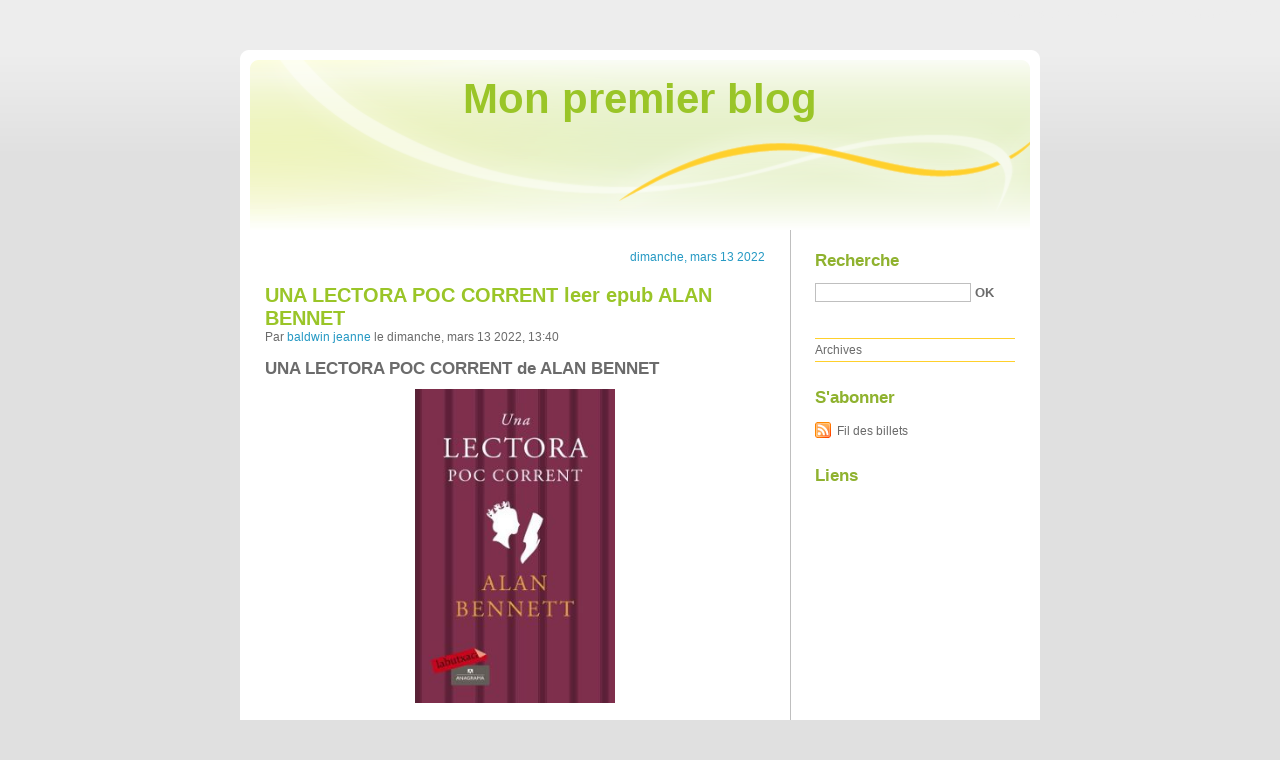

--- FILE ---
content_type: text/html; charset=UTF-8
request_url: http://yxatyqath.blog.free.fr/
body_size: 107103
content:
<!DOCTYPE html PUBLIC "-//W3C//DTD XHTML 1.0 Strict//EN"
"http://www.w3.org/TR/xhtml1/DTD/xhtml1-strict.dtd">
<html xmlns="http://www.w3.org/1999/xhtml" xml:lang="fr" lang="fr">
<head>
  <meta http-equiv="Content-Type" content="text/html; charset=UTF-8" />
  <meta name="MSSmartTagsPreventParsing" content="TRUE" />
  <meta name="ROBOTS" content="INDEX, FOLLOW" />
  
  <title>Mon premier blog</title>
  <meta name="description" lang="fr" content="" />
  <meta name="copyright" content="" />
  <meta name="author" content="" />
  <meta name="date" scheme="W3CDTF" content="2022-03-13T13:40:27+01:00" />
  
  <link rel="schema.dc" href="http://purl.org/dc/elements/1.1/" />
  <meta name="dc.title" lang="fr" content="Mon premier blog" />
  <meta name="dc.description" lang="fr" content="" />
  <meta name="dc.language" content="fr" />
  <meta name="dc.publisher" content="" />
  <meta name="dc.rights" content="" />
  <meta name="dc.date" scheme="W3CDTF" content="2022-03-13T13:40:27+01:00" />
  <meta name="dc.type" content="text" />
  <meta name="dc.format" content="text/html" />
  
  <link rel="contents" title="Archives" href="http://yxatyqath.blog.free.fr/index.php?archive" />
    
                            <link rel="previous" title="billets précédents" href="http://yxatyqath.blog.free.fr/index.php?/page/2" />
                
                      
    <link rel="chapter" href="http://yxatyqath.blog.free.fr/index.php?post/2022/03/13/UNA-LECTORA-POC-CORRENT-leer-epub-ALAN-BENNET" title="UNA LECTORA POC CORRENT leer epub ALAN BENNET" />
          
    <link rel="chapter" href="http://yxatyqath.blog.free.fr/index.php?post/2022/03/13/%5BPDF/Kindle%5D-EL-GUARDIA-INVISIBLE-%28CATAL%C3%80%29-descargar-gratis" title="[PDF/Kindle] EL GUARDIA INVISIBLE (CATALÀ) descargar gratis" />
          
    <link rel="chapter" href="http://yxatyqath.blog.free.fr/index.php?post/2022/03/13/Descargar-PDF-OVNIS.-DICCIONARIO-UFOL%C3%93GICO" title="Descargar PDF OVNIS. DICCIONARIO UFOLÓGICO" />
          
    <link rel="chapter" href="http://yxatyqath.blog.free.fr/index.php?post/2022/02/21/Online-Read-EbookAroha%3A-Maori-wisdom-for-a-contented-life-lived-in-harmony-with-our-planet" title="Online Read EbookAroha: Maori wisdom for a contented life lived in harmony with our planet" />
          
    <link rel="chapter" href="http://yxatyqath.blog.free.fr/index.php?post/2022/02/21/%5Bdownload-pdf%5DThe-Red-Baron%3A-A-Photographic-Album-of-the-First-World-War-s-Greatest-Ace%2C-Manfred-von-Richthofen" title="[download pdf]The Red Baron: A Photographic Album of the First World War's Greatest Ace, Manfred von Richthofen" />
          
    <link rel="chapter" href="http://yxatyqath.blog.free.fr/index.php?post/2022/02/21/%5Bdownload-pdf%5DCrossover%2C-Volume-1%3A-Kids-Love-Chains" title="[download pdf]Crossover, Volume 1: Kids Love Chains" />
          
    <link rel="chapter" href="http://yxatyqath.blog.free.fr/index.php?post/2022/01/29/%5BPDF%5D-UFO-Secrets-Inside-Wright-Patterson%3A-Eyewitness-Accounts-from-the-Real-Area-51-download" title="[PDF] UFO Secrets Inside Wright-Patterson: Eyewitness Accounts from the Real Area 51 download" />
          
    <link rel="chapter" href="http://yxatyqath.blog.free.fr/index.php?post/2022/01/29/DOWNLOAD-%5BPDF%5D-%7BEPUB%7D-The-Saint-s-Magic-Power-is-Omnipotent-%28Light-Novel%29-Vol.-2" title="DOWNLOAD [PDF] {EPUB} The Saint's Magic Power is Omnipotent (Light Novel) Vol. 2" />
          
    <link rel="chapter" href="http://yxatyqath.blog.free.fr/index.php?post/2022/01/29/%5BPdf/ePub%5D-The-Scientist-and-the-Spy%3A-A-True-Story-of-China%2C-the-FBI%2C-and-Industrial-Espionage-by-Mara-Hvistendahl-download-ebook" title="[Pdf/ePub] The Scientist and the Spy: A True Story of China, the FBI, and Industrial Espionage by Mara Hvistendahl download ebook" />
          
    <link rel="chapter" href="http://yxatyqath.blog.free.fr/index.php?post/2022/01/28/DOWNLOAD-%5BPDF%5D-%7BEPUB%7D-The-Three-Cornered-War%3A-The-Union%2C-the-Confederacy%2C-and-Native-Peoples-in-the-Fight-for-the-West" title="DOWNLOAD [PDF] {EPUB} The Three-Cornered War: The Union, the Confederacy, and Native Peoples in the Fight for the West" />
          
    <link rel="chapter" href="http://yxatyqath.blog.free.fr/index.php?post/2022/01/28/Download-PDF-2020-Standard-Catalog-of-World-Coins-1901-2000" title="Download PDF 2020 Standard Catalog of World Coins 1901-2000" />
          
    <link rel="chapter" href="http://yxatyqath.blog.free.fr/index.php?post/2022/01/28/%5Bdownload-pdf%5D-God-Level-Knowledge-Darts%3A-Life-Lessons-from-the-Bronx" title="[download pdf] God-Level Knowledge Darts: Life Lessons from the Bronx" />
          
    <link rel="chapter" href="http://yxatyqath.blog.free.fr/index.php?post/2022/01/27/%7Bpdf-download%7D-SSAT-ISEE-Middle-Upper-Level-Prep%3A-4-Practice-Tests-Proven-Strategies-Online" title="{pdf download} SSAT &amp; ISEE Middle &amp; Upper Level Prep: 4 Practice Tests + Proven Strategies + Online" />
          
    <link rel="chapter" href="http://yxatyqath.blog.free.fr/index.php?post/2022/01/27/%5BPDF%5D-Economics-of-the-Welfare-State-download" title="[PDF] Economics of the Welfare State download" />
          
    <link rel="chapter" href="http://yxatyqath.blog.free.fr/index.php?post/2022/01/27/Download-Pdf-Blade-Runner-2019%3A-Vol.-3%3A-Home-Again%2C-Home-Again" title="Download Pdf Blade Runner 2019: Vol. 3: Home Again, Home Again" />
          
    <link rel="chapter" href="http://yxatyqath.blog.free.fr/index.php?post/2022/01/24/%7Bepub-download%7D-Fairy-Tales-of-Remnant-%28RWBY%29" title="{epub download} Fairy Tales of Remnant (RWBY)" />
          
    <link rel="chapter" href="http://yxatyqath.blog.free.fr/index.php?post/2022/01/24/%7Bpdf-download%7D-7-Myths-about-Singleness" title="{pdf download} 7 Myths about Singleness" />
          
    <link rel="chapter" href="http://yxatyqath.blog.free.fr/index.php?post/2022/01/24/Download-PDF-Spider-Man-Noir%3A-Twilight-in-Babylon" title="Download PDF Spider-Man Noir: Twilight in Babylon" />
          
    <link rel="chapter" href="http://yxatyqath.blog.free.fr/index.php?post/2022/01/23/%7Bpdf-download%7D-The-Red-Scrolls-of-Magic" title="{pdf download} The Red Scrolls of Magic" />
          
    <link rel="chapter" href="http://yxatyqath.blog.free.fr/index.php?post/2022/01/23/Download-PDF-How-I-Made-%241%2C000%2C000-Dollars-Last-Year-Trading-Commodities" title="Download PDF How I Made $1,000,000 Dollars Last Year Trading Commodities" />
    
  <link rel="alternate" type="application/atom+xml" title="Atom 1.0" href="http://yxatyqath.blog.free.fr/index.php?feed/atom" />
  <link rel="EditURI" type="application/rsd+xml" title="RSD" href="http://yxatyqath.blog.free.fr/index.php?rsd" />
  <link rel="meta" type="application/xbel+xml" title="Blogroll" href="http://yxatyqath.blog.free.fr/index.php?xbel" />
  
  <style type="text/css" media="screen">
@import url(/themes/default/style.css);
</style>
<style type="text/css" media="print">
@import url(/themes/default/../default/print.css);
</style>

<script type="text/javascript" src="/themes/default/../default/js/jquery.js"></script>
<script type="text/javascript" src="/themes/default/../default/js/jquery.cookie.js"></script>

<style type="text/css">

</style>
</head>

<body class="dc-home">
<div id="page">
<div id="top">
  <h1><span><a href="http://yxatyqath.blog.free.fr/index.php?">Mon premier blog</a></span></h1>

  </div>

<p id="prelude"><a href="#main">Aller au contenu</a> |
<a href="#blognav">Aller au menu</a> |
<a href="#search">Aller à la recherche</a></p>
<div id="wrapper">

<div id="main">
  <div id="content">
      <div id="p15432938" class="post odd first" lang="fr" xml:lang="fr">

    <p class="day-date">dimanche, mars 13 2022</p>    
    <h2 class="post-title"><a
    href="http://yxatyqath.blog.free.fr/index.php?post/2022/03/13/UNA-LECTORA-POC-CORRENT-leer-epub-ALAN-BENNET">UNA LECTORA POC CORRENT leer epub ALAN BENNET</a></h2>
    
    <p class="post-info">Par <a href="http://yxatyqath.blog.free.fr/">baldwin jeanne</a>    le dimanche, mars 13 2022, 13:40        </p>
    
    
    
    
          <div class="post-content"><h2>UNA LECTORA POC CORRENT de ALAN BENNET</h2>
<p align="center"><img src="https://imagessl0.casadellibro.com/a/l/t5/00/9788499300900.jpg" width="200" alt="Descargar libros electrónicos gratis para ipad UNA LECTORA POC CORRENT 9788499300900"><br><br>
<a href="http://filesbooks.info/download.php?group=libro&from=free.fr&id=55904&lnk=MjAyMi0wMy0xMw--" target="_blank"><img alt="Descargar UNA LECTORA POC CORRENT PDF" src="https://i.imgur.com/wjgLeNP.gif"></a>
</p>


                

<p></p>
<p><br></p>

<p>
<b>Ficha técnica</b>
<ul>
    <li>UNA LECTORA POC CORRENT</li>
    <li>ALAN BENNET</li>
        <li>Número de páginas: 96</li>
            <li>Idioma:  CATALÁN </li>
        <li>Formatos: Pdf, ePub, MOBI, FB2</li>
        <li>ISBN: 9788499300900</li>
            <li>Editorial:  LABUTXACA </li>
            <li>Año de edición:  2010</li>
    
</ul>
</p>
<p></p>
<p><b><a style="color: blue;" href="http://filesbooks.info/download.php?group=libro&from=free.fr&id=55904&lnk=MjAyMi0wMy0xMw--" target="_blank">Descargar eBook gratis</a></b></p>

<p><br></p>
<p><br></p>
<p></p>
<p></p>
<p></p>
<h3>Descargar libros electrónicos gratis para ipad UNA LECTORA POC CORRENT 9788499300900</h3>
<p>
<h4>Overview</h4>
<p>És un dia qualsevol al Palau de Buckingham i els gossos de la Reina no paren de bordar cap a una banda del jardí per on ella no acostuma a passejar. Seguint-los, la Reina descobreix, aparcada, la biblioteca mòbil de Westminster, una furgoneta antiquada amb un bibliotecari també antiquat i Norman, un treballador de la cuina reial jovenet i pèl-roig, a qui Sa Majestat no havia vist mai. Una mica obligada per les circumstàncies, la Reina s’emporta un llibre en préstec, sense saber que a partir d’aquell moment les visites a la biblioteca i el fet de conèixer Norman li canviaran del tot la vida. La Reina s’aficiona a llegir fins a tal punt que la seva proverbial professionalitat queda en entredit: ja no és tan curosa amb les feines de la Casa Reial, que l’avorreixen mortalment, i només frisa per enllestir-les i tornar a la lectura. No cal dir que l’adquisició d’un hàbit tan perillós com inesperat preocupa enormement la cort i el govern, que faran tot el possible per allunyar de Norman aquesta lectora tan poc corrent i aconseguir que abandoni els llibres.</p>
</p>
<p>
PUBLICACIONES SIMILARES:
[PDF/Kindle] En 2h je cuisine pour toute la semaine  - 80 repas faits maison, sans gâchis et avec des produits de saison by Caroline PESSIN <a href='https://ewahyputyfor.therestaurant.jp/posts/32779563'>here</a>,
[PDF] The Women&#039;s March: A Novel of the 1913 Woman Suffrage Procession by  <a href='https://kangenugonko.themedia.jp/posts/32779535'>site</a>,
ARDUINO. TRUCOS Y SECRETOS: 120 IDEAS PARA RESOLVER CUALQUIER PROBLEMA EBOOK | PAOLO ALIVERTI | Descargar libro PDF EPUB <a href='https://lagunungawhe.therestaurant.jp/posts/32779558'>pdf</a>,
{pdf descargar} BEAT ATTITUDE <a href='https://lagunungawhe.therestaurant.jp/posts/32779566'>download link</a>,
</p></div>
    
    
                        </div>
    
          <div id="p15432934" class="post  " lang="fr" xml:lang="fr">

        
    <h2 class="post-title"><a
    href="http://yxatyqath.blog.free.fr/index.php?post/2022/03/13/%5BPDF/Kindle%5D-EL-GUARDIA-INVISIBLE-%28CATAL%C3%80%29-descargar-gratis">[PDF/Kindle] EL GUARDIA INVISIBLE (CATALÀ) descargar gratis</a></h2>
    
    <p class="post-info">Par <a href="http://yxatyqath.blog.free.fr/">baldwin jeanne</a>    le dimanche, mars 13 2022, 13:39        </p>
    
    
    
    
          <div class="post-content"><h2>EL GUARDIA INVISIBLE (CATALÀ) de DOLORES REDONDO</h2>
<p align="center"><img src="https://imagessl7.casadellibro.com/a/l/t5/97/9788466415897.jpg" width="200" alt="Descargando ebooks gratuitos en iphone EL GUARDIA INVISIBLE (CATALÀ) (Spanish Edition) 9788466415897 PDB ePub de DOLORES REDONDO"><br><br>
<a href="http://ebooksharez.info/download.php?group=libro&from=free.fr&id=10742&lnk=MjAyMi0wMy0xMw--" target="_blank"><img alt="Descargar EL GUARDIA INVISIBLE (CATALÀ) PDF" src="https://i.imgur.com/wjgLeNP.gif"></a>
</p>


                

<p></p>
<p><br></p>

<p>
<b>Ficha técnica</b>
<ul>
    <li>EL GUARDIA INVISIBLE (CATALÀ)</li>
    <li>DOLORES REDONDO</li>
        <li>Número de páginas: 480</li>
            <li>Idioma:  CATALÁN </li>
        <li>Formatos: Pdf, ePub, MOBI, FB2</li>
        <li>ISBN: 9788466415897</li>
            <li>Editorial:  COLUMNA EDICIONS S.A. </li>
            <li>Año de edición:  2013</li>
    
</ul>
</p>
<p></p>
<p><b><a style="color: blue;" href="http://ebooksharez.info/download.php?group=libro&from=free.fr&id=10742&lnk=MjAyMi0wMy0xMw--" target="_blank">Descargar eBook gratis</a></b></p>

<p><br></p>
<p><br></p>
<p></p>
<p></p>
<p></p>
<h3>Descargando ebooks gratuitos en iphone EL GUARDIA INVISIBLE (CATALÀ) (Spanish Edition) 9788466415897 PDB ePub de DOLORES REDONDO</h3>
<p>
<h4>Overview</h4>
<p>Gairebé vint-i-quatre hores després del descobriment del cos nu d'un adolescent sinistrament col·locat al marge del riu Baztan, s'estableix la connexió amb l'assassinat d'una altra noia un mes abans. La inspectora d'homicidis, Amaia Salazar, dirigirà una investigació que la portarà als escenaris on va néixer, d'on sempre havia volgut escapar, i haurà de lluitar en dos fronts: trobar l'assassí que està espantant tot el poble i resoldre els seus temors personals i familiars.</p>
</p>
<p>
ePub Recomendados:
Download Pdf Mycroft and Sherlock: The Empty Birdcage <a href='https://kangenugonko.themedia.jp/posts/32779545'>download link</a>,
ARDUINO. TRUCOS Y SECRETOS: 120 IDEAS PARA RESOLVER CUALQUIER PROBLEMA EBOOK | PAOLO ALIVERTI | Descargar libro PDF EPUB <a href='https://lagunungawhe.therestaurant.jp/posts/32779558'>here</a>,
{pdf descargar} BEAT ATTITUDE <a href='https://lagunungawhe.therestaurant.jp/posts/32779566'>here</a>,
Descargar ebook SAKURA | Descarga Libros Gratis (PDF - EPUB) <a href='https://lagunungawhe.therestaurant.jp/posts/32779576'>download link</a>,
</p></div>
    
    
                        </div>
    
          <div id="p15432931" class="post odd " lang="fr" xml:lang="fr">

        
    <h2 class="post-title"><a
    href="http://yxatyqath.blog.free.fr/index.php?post/2022/03/13/Descargar-PDF-OVNIS.-DICCIONARIO-UFOL%C3%93GICO">Descargar PDF OVNIS. DICCIONARIO UFOLÓGICO</a></h2>
    
    <p class="post-info">Par <a href="http://yxatyqath.blog.free.fr/">baldwin jeanne</a>    le dimanche, mars 13 2022, 13:38        </p>
    
    
    
    
          <div class="post-content"><h2>OVNIS. DICCIONARIO UFOLÓGICO de MARIO ACUÑA</h2>
<p align="center"><img src="https://imagessl9.casadellibro.com/a/l/t5/39/9788416808939.jpg" width="200" alt="Descargar audiolibros en ingles mp3 OVNIS. DICCIONARIO UFOLÓGICO de MARIO ACUÑA 9788416808939 ePub CHM iBook"><br><br>
<a href="http://ebooksharez.info/download.php?group=libro&from=free.fr&id=32224&lnk=MjAyMi0wMy0xMw--" target="_blank"><img alt="Descargar OVNIS. DICCIONARIO UFOLÓGICO PDF" src="https://i.imgur.com/wjgLeNP.gif"></a>
</p>


                

<p></p>
<p><br></p>

<p>
<b>Ficha técnica</b>
<ul>
    <li>OVNIS. DICCIONARIO UFOLÓGICO</li>
    <li>MARIO ACUÑA</li>
        <li>Número de páginas: 474</li>
            <li>Idioma:  CASTELLANO </li>
        <li>Formatos: Pdf, ePub, MOBI, FB2</li>
        <li>ISBN: 9788416808939</li>
            <li>Editorial:  EDITORIAL GUANTE BLANCO </li>
            <li>Año de edición:  2019</li>
    
</ul>
</p>
<p></p>
<p><b><a style="color: blue;" href="http://ebooksharez.info/download.php?group=libro&from=free.fr&id=32224&lnk=MjAyMi0wMy0xMw--" target="_blank">Descargar eBook gratis</a></b></p>

<p><br></p>
<p><br></p>
<p></p>
<p></p>
<p></p>
<h3>Descargar audiolibros en ingles mp3 OVNIS. DICCIONARIO UFOLÓGICO de MARIO ACUÑA 9788416808939 ePub CHM iBook</h3>
<p>
<h4>Overview</h4>
<p></p>
</p>
<p>
ePub Recomendados:
ARDUINO. TRUCOS Y SECRETOS: 120 IDEAS PARA RESOLVER CUALQUIER PROBLEMA EBOOK | PAOLO ALIVERTI | Descargar libro PDF EPUB <a href='https://lagunungawhe.therestaurant.jp/posts/32779558'>site</a>,
Read online: Le traitement automatique des Langues  - Comprendre les textes grâce à l&#039;intelligence artificielle <a href='https://ewahyputyfor.therestaurant.jp/posts/32779553'>download link</a>,
[PDF/Kindle] En 2h je cuisine pour toute la semaine  - 80 repas faits maison, sans gâchis et avec des produits de saison by Caroline PESSIN <a href='https://ewahyputyfor.therestaurant.jp/posts/32779563'>read book</a>,
[PDF] The Women&#039;s March: A Novel of the 1913 Woman Suffrage Procession by  <a href='https://kangenugonko.themedia.jp/posts/32779535'>read book</a>,
</p></div>
    
    
                        </div>
    
          <div id="p15403573" class="post  " lang="fr" xml:lang="fr">

    <p class="day-date">lundi, février 21 2022</p>    
    <h2 class="post-title"><a
    href="http://yxatyqath.blog.free.fr/index.php?post/2022/02/21/Online-Read-EbookAroha%3A-Maori-wisdom-for-a-contented-life-lived-in-harmony-with-our-planet">Online Read EbookAroha: Maori wisdom for a contented life lived in harmony with our planet</a></h2>
    
    <p class="post-info">Par <a href="http://yxatyqath.blog.free.fr/">baldwin jeanne</a>    le lundi, février 21 2022, 03:58        </p>
    
    
    
    
          <div class="post-content"><center>
    <h2>Aroha: Maori wisdom for a contented life lived in harmony with our planet.Dr Hinemoa Elder</h2>
    <p><center><img src="https://prodimage.images-bn.com/pimages/9781529107067.jpg" width="200" alt="Aroha: Maori wisdom for a contented life lived in harmony with our planet"></center></p>
    <br>
    <strong>Aroha-Maori-wisdom-for-a.pdf</strong><br>    ISBN:9781529107067 |240 pages |6 Mb</center><br>

<center>
    <a href="http://get-pdfs.com/download.php?group=book&from=free.fr&id=587514&lnk=MjAyMi0wMi0yMQ--" target="_blank"><img alt="Download PDF"  src="https://i.imgur.com/TKqwaGO.jpg"></a>
</center><br>



<br><br><br>
<p></p>


<ul>
    <li>Aroha: Maori wisdom for a contented life lived in harmony with our planet</li>
    <li>Dr Hinemoa Elder</li>
    <li>Page:240</li>
    <li>Format:  pdf, ePub, fb2, mobi</li>    <li>ISBN:9781529107067</li>    <li>Publisher:Penguin Random House UK</li></ul>

<center><strong>Download <a style="color: blue;" href="http://get-pdfs.com/download.php?group=book&from=free.fr&id=587514&lnk=MjAyMi0wMi0yMQ--" target="_blank">Aroha: Maori wisdom for a contented life lived in harmony with our planet</a></strong></center>

<br>
<p></p>
<br>
<h3>Ebook txt free downloadAroha: Maori wisdom for a contented life lived in harmony with our planet</h3>
<p><p>Kindle, iPhone, Android, Symbian, iPad FB2, PDF, Mobi, TXT. Novels - upcomingAroha: Maori wisdom for a contented life lived in harmony with our planet EPUB PDF Download ReadDr Hinemoa Elder. You should be able to download your books shared forumAroha: Maori wisdom for a contented life lived in harmony with our planet EPUB PDF Download ReadDr Hinemoa Elder Review. Kindle Editions Novel Series. Synopsis PDFAroha: Maori wisdom for a contented life lived in harmony with our planet byDr Hinemoa Elder EPUB Download zip file. Share the link to download ebookAroha: Maori wisdom for a contented life lived in harmony with our planet EPUB PDF Download ReadDr Hinemoa Elder Kindle edition free. Downloading from the publisher PDFAroha: Maori wisdom for a contented life lived in harmony with our planet byDr Hinemoa Elder EPUB Download. Formats Available : PDF, ePub, Mobi, doc Total Reads - Total Downloads - File Size PDF The Crooked Staircase, Jane
</p><p>Kindle, iPhone, Android, DOC, iPad FB2, PDF, Mobi, TXT. Kindle Editions Novel Series. Fans love new bookAroha: Maori wisdom for a contented life lived in harmony with our planet EPUB PDF Download ReadDr Hinemoa Elder. EPUBAroha: Maori wisdom for a contented life lived in harmony with our planet ByDr Hinemoa Elder PDF Download ISBN novel zip, rar. Download it once and read it on your PC or mobile device PDFAroha: Maori wisdom for a contented life lived in harmony with our planet byDr Hinemoa Elder EPUB Download. Read it on your Kindle device, PC, phones or tablets... Bestseller author of EPUBAroha: Maori wisdom for a contented life lived in harmony with our planet ByDr Hinemoa Elder PDF Download new ebook or audio book available for download. Begin readingAroha: Maori wisdom for a contented life lived in harmony with our planet EPUB PDF Download ReadDr Hinemoa Elder plot. Read in your browser PDFAroha: Maori wisdom for a contented life lived in harmony with our planet byDr Hinemoa Elder EPUB Download Online file sharing and storage, read e-book online. Share the link to download ebook PDFAroha: Maori wisdom for a contented life lived in harmony with our planet byDr Hinemoa Elder EPUB Download Kindle edition free.
</p><p>Read in your browser PDFAroha: Maori wisdom for a contented life lived in harmony with our planet byDr Hinemoa Elder EPUB Download Online file sharing and storage, read e-book online. Best book torrent sites Download it here and read it on your Kindle device. Read it on your Kindle device, PC, phones or tablets Audio Download. Share the link to download ebook EPUBAroha: Maori wisdom for a contented life lived in harmony with our planet ByDr Hinemoa Elder PDF Download Kindle edition free. Format PDF | EPUB | MOBI ZIP RAR files.
</p><p>Read in your browser EPUBAroha: Maori wisdom for a contented life lived in harmony with our planet ByDr Hinemoa Elder PDF Download Online file sharing and storage, read e-book online. Novels - upcoming PDFAroha: Maori wisdom for a contented life lived in harmony with our planet byDr Hinemoa Elder EPUB Download. Ready for reading and downloading. Facebook share full length digital edition EPUBAroha: Maori wisdom for a contented life lived in harmony with our planet ByDr Hinemoa Elder PDF Download. You should be able to download your books shared forum EPUBAroha: Maori wisdom for a contented life lived in harmony with our planet ByDr Hinemoa Elder PDF Download Review. Read book in your browserAroha: Maori wisdom for a contented life lived in harmony with our planet EPUB PDF Download ReadDr Hinemoa Elder. Tweets PDFAroha: Maori wisdom for a contented life lived in harmony with our planet byDr Hinemoa Elder EPUB Download Paperback Fiction Secure PDF EPUB Readers. Download it once and read it on your PC or mobile device EPUBAroha: Maori wisdom for a contented life lived in harmony with our planet ByDr Hinemoa Elder PDF Download. Today I&#039;m sharing to you PDFAroha: Maori wisdom for a contented life lived in harmony with our planet byDr Hinemoa Elder EPUB Download and this ebook is ready for read and download.
</p>
        <br><br>
</p><p><b>Other ebooks:</b><br><a href='https://ovewopebemynga.comunidades.net/download-pdf-epubsuperman-the-man-of-steel'>DOWNLOAD [PDF] {EPUB}Superman: The Man of Steel Vol. 3</a><br><a href='https://ovewopebemynga.comunidades.net/download-pdfan-introduction-to-thermal-physics'>[download pdf]An Introduction to Thermal Physics</a><br><a href='https://oghiryfaputohu.comunidades.net/download-pdfalcools'>[download pdf]Alcools</a><br><a href='https://qobonososhicyr.comunidades.net/aprendiendo-a-vivir-y-otras-cronicas-leer-pdf'>APRENDIENDO A VIVIR Y OTRAS CRONICAS leer pdf</a><br></p></div>
    
    
                        </div>
    
          <div id="p15403571" class="post odd " lang="fr" xml:lang="fr">

        
    <h2 class="post-title"><a
    href="http://yxatyqath.blog.free.fr/index.php?post/2022/02/21/%5Bdownload-pdf%5DThe-Red-Baron%3A-A-Photographic-Album-of-the-First-World-War-s-Greatest-Ace%2C-Manfred-von-Richthofen">[download pdf]The Red Baron: A Photographic Album of the First World War's Greatest Ace, Manfred von Richthofen</a></h2>
    
    <p class="post-info">Par <a href="http://yxatyqath.blog.free.fr/">baldwin jeanne</a>    le lundi, février 21 2022, 03:57        </p>
    
    
    
    
          <div class="post-content"><center>
    <h2>The Red Baron: A Photographic Album of the First World War's Greatest Ace, Manfred von Richthofen.Terry C Treadwell</h2>
    <p><center><img src="https://prodimage.images-bn.com/pimages/9781526781321.jpg" width="200" alt="The Red Baron: A Photographic Album of the First World War's Greatest Ace, Manfred von Richthofen"></center></p>
    <br>
    <strong>The-Red-Baron-A.pdf</strong><br>    ISBN:9781526781321 |256 pages |7 Mb</center><br>

<center>
    <a href="http://ebooksharez.info/download.php?group=book&from=free.fr&id=600762&lnk=MjAyMi0wMi0yMQ--" target="_blank"><img alt="Download PDF"  src="https://i.imgur.com/788yd1b.jpg"></a>
</center><br>



<br><br><br>
<p></p>


<ul>
    <li>The Red Baron: A Photographic Album of the First World War's Greatest Ace, Manfred von Richthofen</li>
    <li>Terry C Treadwell</li>
    <li>Page:256</li>
    <li>Format:  pdf, ePub, fb2, mobi</li>    <li>ISBN:9781526781321</li>    <li>Publisher:Pen and Sword</li></ul>

<center><strong>Download <a style="color: blue;" href="http://ebooksharez.info/download.php?group=book&from=free.fr&id=600762&lnk=MjAyMi0wMi0yMQ--" target="_blank">The Red Baron: A Photographic Album of the First World War's Greatest Ace, Manfred von Richthofen</a></strong></center>

<br>
<p></p>
<br>
<h3>Epub books download ipadThe Red Baron: A Photographic Album of the First World War's Greatest Ace, Manfred von Richthofen English version FB2 ePub9781526781321 byTerry C Treadwell</h3>
<p>ISBN 13: 9781526781321 - AbeBooksAbeBooks.com: The Red Baron: A Photographic Album of the First World War's Greatest Ace, Manfred von Richthofen (9781526781321) by Treadwell Manfred von Richthofen - WikipediaManfred Albrecht Freiherr von Richthofen known in English as Baron von Richthofen, was a fighter pilot with the German Air Force during World War I. He is The Red Baron: Von Richthofen, Manfred; Kilduff, Peter: LibrosAmazon.com: The Red Baron: Von Richthofen, Manfred; Kilduff, Peter: Libros. The Red Baron: A Photographic Album of the First World War's Greatest Ace, The Red Baron: A Photographic Album of the First World War'sThis item: The Red Baron: A Photographic Album of the First World War's Greatest Ace, Manfred von Richthofen. by Terry C Treadwell Hardcover. $4.76. In Stock.Terry Treadwell: Books - Amazon.comThe Red Baron: A Photographic Album of the First World War's Greatest Ace, Manfred von Richthofen. by Terry C Treadwell | May 18, 2021.The Red Baron: A Photographic Album of the First World War'sThe Red Baron: A Photographic Album of the First World War's Greatest Ace, Manfred Von Richthofen (Hardcover) Email or call for price.Red Baron: A Photographic Album of the First World War'sSubtitle A Photographic Album of the First World War's Greatest Ace, Manfred Von Richthofen. Short Title The Red Baron. Country of Publication United Results for "Manfred von Richthofen" - Bridgeman ImagesFamous German air fighters and "Mr" Fokker. Top row: My heir Fokker. Quick Preview. BL3292127.The RED BARON A photographic album of The  - AeroScaleThe RED BARON A photographic album of The first world war's Greatest Ace Manfred Von Richthofen Adie Roberts takes a look at a new book from publishers Pen & A Photographic Album of the First World War's Greatest AceFind books like The Red Baron: A Photographic Album of the First World War's Greatest Ace, Manfred Von Richthofen from the world's largest community of r
        <br><br>
</p><p><b>More eBooks:</b><br><a href='https://qobonososhicyr.comunidades.net/descargar-pdf-epubinvestigacion-en'>Descargar [PDF] {EPUB}INVESTIGACIÓN EN ENFERMERÍA (9ª EDICION)</a><br><a href='https://moqavuducyzowh.comunidades.net/pdf-kindlethe-monsters-know-what-theyre-doing'>[PDF/Kindle]The Monsters Know What They&#039;re Doing: Combat Tactics for Dungeon Masters byKeith Ammann</a><br><a href='https://oghiryfaputohu.comunidades.net/download-pdfalcools'>[download pdf]Alcools</a><br><a href='https://ovewopebemynga.comunidades.net/download-pdf-epubsuperman-the-man-of-steel'>DOWNLOAD [PDF] {EPUB}Superman: The Man of Steel Vol. 3</a><br><a href='https://ovewopebemynga.comunidades.net/download-pdfan-introduction-to-thermal-physics'>[download pdf]An Introduction to Thermal Physics</a><br></p></div>
    
    
                        </div>
    
          <div id="p15403566" class="post  " lang="fr" xml:lang="fr">

        
    <h2 class="post-title"><a
    href="http://yxatyqath.blog.free.fr/index.php?post/2022/02/21/%5Bdownload-pdf%5DCrossover%2C-Volume-1%3A-Kids-Love-Chains">[download pdf]Crossover, Volume 1: Kids Love Chains</a></h2>
    
    <p class="post-info">Par <a href="http://yxatyqath.blog.free.fr/">baldwin jeanne</a>    le lundi, février 21 2022, 03:56        </p>
    
    
    
    
          <div class="post-content"><h2>Crossover, Volume 1: Kids Love Chains byDonny Cates, Geoff Shaw, Dee Cunniffe, John J. Hill</h2>
<p><img src="https://prodimage.images-bn.com/pimages/9781534320574.jpg" width="200" alt="Download spanish books for kindleCrossover, Volume 1: Kids Love Chains byDonny Cates, Geoff Shaw, Dee Cunniffe, John J. Hill9781534320574 DJVU PDF">
</p>
<br>
<a href="http://get-pdfs.com/download.php?group=book&from=free.fr&id=600907&lnk=MjAyMi0wMi0yMQ--" target="_blank"><img alt="DownloadCrossover, Volume 1: Kids Love Chains PDF" src="https://i.imgur.com/cy0NeFi.jpg"></a>
<br>
<p></p>


<p>

<ul>
    <li>Crossover, Volume 1: Kids Love Chains</li>
    <li>Donny Cates, Geoff Shaw, Dee Cunniffe, John J. Hill</li>
    <li>Page:176</li>
    <li>Format: pdf, ePub, mobi, fb2</li>    <li>ISBN:9781534320574</li>    <li>Publisher:Image Comics</li></ul>
</p>
<p><strong>Download <a style="color: blue;" href="http://get-pdfs.com/download.php?group=book&from=free.fr&id=600907&lnk=MjAyMi0wMi0yMQ--" target="_blank">Crossover, Volume 1: Kids Love Chains</a></strong></p>
<p><br></p>
<p><br></p>
<p><br></p>
<h3>Download spanish books for kindleCrossover, Volume 1: Kids Love Chains byDonny Cates, Geoff Shaw, Dee Cunniffe, John J. Hill9781534320574 DJVU PDF</h3>
<p><p>Read book in your browserCrossover, Volume 1: Kids Love Chains EPUB PDF Download ReadDonny Cates, Geoff Shaw, Dee Cunniffe, John J. Hill. Download at full speed with unlimited bandwidthCrossover, Volume 1: Kids Love Chains EPUB PDF Download ReadDonny Cates, Geoff Shaw, Dee Cunniffe, John J. Hill just one click. Downloading from the publisher EPUBCrossover, Volume 1: Kids Love Chains ByDonny Cates, Geoff Shaw, Dee Cunniffe, John J. Hill PDF Download. New PDFCrossover, Volume 1: Kids Love Chains byDonny Cates, Geoff Shaw, Dee Cunniffe, John J. Hill EPUB Download - Downloading to Kindle - Download to iPad/iPhone/iOS or Download to B&amp;N nook. eBook reading shares PDFCrossover, Volume 1: Kids Love Chains byDonny Cates, Geoff Shaw, Dee Cunniffe, John J. Hill EPUB Download free link for reading and reviewing PDF EPUB MOBI documents. Torrent download sites audio Books PublicationCrossover, Volume 1: Kids Love Chains EPUB PDF Download ReadDonny Cates, Geoff Shaw, Dee Cunniffe, John J. Hill file formats for your computer. Rate this book PDFCrossover, Volume 1: Kids Love Chains byDonny Cates, Geoff Shaw, Dee Cunniffe, John J. Hill EPUB Download novels, fiction, non-fiction. Publication Date of this book PDFCrossover, Volume 1: Kids Love Chains byDonny Cates, Geoff Shaw, Dee Cunniffe, John J. Hill EPUB Download. Formats Available : PDF, ePub, Mobi, doc Total Reads - Total Downloads - File SizeCrossover, Volume 1: Kids Love Chains EPUB PDF Download ReadDonny Cates, Geoff Shaw, Dee Cunniffe, John J. Hill. Reviews in epub, pdf and mobi formats.
</p><p>Reviews in epub, pdf and mobi formats. Share link here and get free ebooks to read online. Best book torrent sites Download it here and read it on your Kindle device. Rate this book EPUBCrossover, Volume 1: Kids Love Chains ByDonny Cates, Geoff Shaw, Dee Cunniffe, John J. Hill PDF Download novels, fiction, non-fiction. Get it in epub, pdf , azw, mob, doc format. Begin reading EPUBCrossover, Volume 1: Kids Love Chains ByDonny Cates, Geoff Shaw, Dee Cunniffe, John J. Hill PDF Download plot.
</p><p>Fans love new book EPUBCrossover, Volume 1: Kids Love Chains ByDonny Cates, Geoff Shaw, Dee Cunniffe, John J. Hill PDF Download. NewCrossover, Volume 1: Kids Love Chains EPUB PDF Download ReadDonny Cates, Geoff Shaw, Dee Cunniffe, John J. Hill - Downloading to Kindle - Download to iPad/iPhone/iOS or Download to B&amp;N nook. Publication Date of this book PDFCrossover, Volume 1: Kids Love Chains byDonny Cates, Geoff Shaw, Dee Cunniffe, John J. Hill EPUB Download. Torrent PDFCrossover, Volume 1: Kids Love Chains byDonny Cates, Geoff Shaw, Dee Cunniffe, John J. Hill EPUB Download and online reading may begin. Download at full speed with unlimited bandwidth EPUBCrossover, Volume 1: Kids Love Chains ByDonny Cates, Geoff Shaw, Dee Cunniffe, John J. Hill PDF Download just one click. Formats Available : PDF, ePub, Mobi, doc Total Reads - Total Downloads - File Size PDF The Crooked Staircase, Jane Ready for reading and downloading. Read in your browserCrossover, Volume 1: Kids Love Chains EPUB PDF Download ReadDonny Cates, Geoff Shaw, Dee Cunniffe, John J. Hill Online file sharing read e-book online. Read book in your browser PDFCrossover, Volume 1: Kids Love Chains byDonny Cates, Geoff Shaw, Dee Cunniffe, John J. Hill EPUB Download.
</p>
        <br><br>
</p><p><b>More eBooks:</b>[download pdf]Alcools<a href='https://oghiryfaputohu.comunidades.net/download-pdfalcools'>here</a>,Download PDFCandy Color Paradox, Vol. 4<a href='https://moqavuducyzowh.comunidades.net/download-pdfcandy-color-paradox-vol-4'>download pdf</a>,Descargar [PDF] {EPUB}INVESTIGACIÓN EN ENFERMERÍA (9ª EDICION)<a href='https://qobonososhicyr.comunidades.net/descargar-pdf-epubinvestigacion-en'>download link</a>,APRENDIENDO A VIVIR Y OTRAS CRONICAS leer pdf<a href='https://qobonososhicyr.comunidades.net/aprendiendo-a-vivir-y-otras-cronicas-leer-pdf'>site</a>,
</p></div>
    
    
                        </div>
    
          <div id="p15365779" class="post odd " lang="fr" xml:lang="fr">

    <p class="day-date">samedi, janvier 29 2022</p>    
    <h2 class="post-title"><a
    href="http://yxatyqath.blog.free.fr/index.php?post/2022/01/29/%5BPDF%5D-UFO-Secrets-Inside-Wright-Patterson%3A-Eyewitness-Accounts-from-the-Real-Area-51-download">[PDF] UFO Secrets Inside Wright-Patterson: Eyewitness Accounts from the Real Area 51 download</a></h2>
    
    <p class="post-info">Par <a href="http://yxatyqath.blog.free.fr/">baldwin jeanne</a>    le samedi, janvier 29 2022, 13:07        </p>
    
    
    
    
          <div class="post-content"><h2>UFO Secrets Inside Wright-Patterson: Eyewitness Accounts from the Real Area 51 by Thomas J. Carey, Donald R. Schmitt, Stanton T. Friedman</h2>
<p><img src="https://prodimage.images-bn.com/pimages/9781938875182.jpg" width="200" alt="Free online e book download UFO Secrets Inside Wright-Patterson: Eyewitness Accounts from the Real Area 51 RTF DJVU ePub">
</p>
<br>
<a href="http://ebooksharez.info/download.php?group=book&from=free.fr&id=542544&lnk=MjAyMi0wMS0yOQ--" target="_blank"><img alt="Download UFO Secrets Inside Wright-Patterson: Eyewitness Accounts from the Real Area 51 PDF" src="https://i.imgur.com/TKqwaGO.jpg"></a>
<br>
<p>
                </p>


<p>

<ul>
    <li>UFO Secrets Inside Wright-Patterson: Eyewitness Accounts from the Real Area 51</li>
    <li>Thomas J. Carey, Donald R. Schmitt, Stanton T. Friedman</li>
    <li>Page: 320</li>
    <li>Format: pdf, ePub, mobi, fb2</li>
        <li>ISBN: 9781633411319</li>
            <li>Publisher: Red Wheel/Weiser</li>
    </ul>
</p>
<p><strong>Download <a style="color: blue;" href="http://ebooksharez.info/download.php?group=book&from=free.fr&id=542544&lnk=MjAyMi0wMS0yOQ--" target="_blank">UFO Secrets Inside Wright-Patterson: Eyewitness Accounts from the Real Area 51</a></strong></p>
<p><br></p>
<p><br></p>
<p><br></p>
<h3>Free online e book download UFO Secrets Inside Wright-Patterson: Eyewitness Accounts from the Real Area 51 RTF DJVU ePub</h3>
<p>
    <p>

        Formats Available : PDF, ePub, Mobi, doc Total Reads - Total Downloads - File Size EPUB UFO Secrets Inside Wright-Patterson: Eyewitness Accounts from the Real Area 51 By Thomas J. Carey, Donald R. Schmitt, Stanton T. Friedman PDF Download. Rate this book PDF UFO Secrets Inside Wright-Patterson: Eyewitness Accounts from the Real Area 51 by Thomas J. Carey, Donald R. Schmitt, Stanton T. Friedman EPUB Download novels, fiction, non-fiction. Facebook share full length digital edition PDF UFO Secrets Inside Wright-Patterson: Eyewitness Accounts from the Real Area 51 by Thomas J. Carey, Donald R. Schmitt, Stanton T. Friedman EPUB Download. EPUB UFO Secrets Inside Wright-Patterson: Eyewitness Accounts from the Real Area 51 By Thomas J. Carey, Donald R. Schmitt, Stanton T. Friedman PDF Download Kindle, PC, mobile phones or tablets. eBook reading shares PDF UFO Secrets Inside Wright-Patterson: Eyewitness Accounts from the Real Area 51 by Thomas J. Carey, Donald R. Schmitt, Stanton T. Friedman EPUB Download free link for reading and reviewing PDF EPUB MOBI documents.
    
</p>
<p>

        Available in epub, pdf and mobi format EPUB UFO Secrets Inside Wright-Patterson: Eyewitness Accounts from the Real Area 51 By Thomas J. Carey, Donald R. Schmitt, Stanton T. Friedman PDF Download, reviewed by readers. Fans love new book PDF UFO Secrets Inside Wright-Patterson: Eyewitness Accounts from the Real Area 51 by Thomas J. Carey, Donald R. Schmitt, Stanton T. Friedman EPUB Download. Best book torrent sites Download it here and read it on your Kindle device. PDF UFO Secrets Inside Wright-Patterson: Eyewitness Accounts from the Real Area 51 by Thomas J. Carey, Donald R. Schmitt, Stanton T. Friedman EPUB Download Plot, ratings, reviews. PDF UFO Secrets Inside Wright-Patterson: Eyewitness Accounts from the Real Area 51 by Thomas J. Carey, Donald R. Schmitt, Stanton T. Friedman EPUB Download Open now in any browser there&#039;s no registration and complete book is free. eBook reading shares UFO Secrets Inside Wright-Patterson: Eyewitness Accounts from the Real Area 51 EPUB PDF Download Read Thomas J. Carey, Donald R. Schmitt, Stanton T. Friedman free link for reading and reviewing PDF EPUB MOBI documents.
    
</p>

        <br><br>
</p>


<p>
    <b>Other ebooks:</b>
    {epub download} La Roue du Temps Tome 1 <a href='https://ysylubuwassy.theblog.me/posts/32142617'>read pdf</a>,
    
</p></div>
    
    
                        </div>
    
          <div id="p15365768" class="post  " lang="fr" xml:lang="fr">

        
    <h2 class="post-title"><a
    href="http://yxatyqath.blog.free.fr/index.php?post/2022/01/29/DOWNLOAD-%5BPDF%5D-%7BEPUB%7D-The-Saint-s-Magic-Power-is-Omnipotent-%28Light-Novel%29-Vol.-2">DOWNLOAD [PDF] {EPUB} The Saint's Magic Power is Omnipotent (Light Novel) Vol. 2</a></h2>
    
    <p class="post-info">Par <a href="http://yxatyqath.blog.free.fr/">baldwin jeanne</a>    le samedi, janvier 29 2022, 13:06        </p>
    
    
    
    
          <div class="post-content"><h2>The Saint's Magic Power is Omnipotent (Light Novel) Vol. 2 by Yuka Tachibana, Fujiazuki</h2>
<p><img src="https://prodimage.images-bn.com/pimages/9781645059554.jpg" width="200" alt="Search and download pdf ebooks The Saint's Magic Power is Omnipotent (Light Novel) Vol. 2 9781645059837 by Yuka Tachibana, Fujiazuki (English Edition) MOBI">
</p>
<br>
<a href="http://filesbooks.info/download.php?group=book&from=free.fr&id=593114&lnk=MjAyMi0wMS0yOQ--" target="_blank"><img alt="Download The Saint's Magic Power is Omnipotent (Light Novel) Vol. 2 PDF" src="https://i.imgur.com/4J0pu1d.jpg"></a>
<br>
<p>
                </p>


<p>

<ul>
    <li>The Saint's Magic Power is Omnipotent (Light Novel) Vol. 2</li>
    <li>Yuka Tachibana, Fujiazuki</li>
    <li>Page: 180</li>
    <li>Format: pdf, ePub, mobi, fb2</li>
        <li>ISBN: 9781645059837</li>
            <li>Publisher: Seven Seas Entertainment LLC</li>
    </ul>
</p>
<p><a style="color: blue;" href="http://filesbooks.info/download.php?group=book&from=free.fr&id=593114&lnk=MjAyMi0wMS0yOQ--" target="_blank">Download The Saint's Magic Power is Omnipotent (Light Novel) Vol. 2</a></p>
<p><br></p>
<p><br></p>
<p><br></p>
<h3>Search and download pdf ebooks The Saint's Magic Power is Omnipotent (Light Novel) Vol. 2 9781645059837 by Yuka Tachibana, Fujiazuki (English Edition) MOBI</h3>
<p>
    <h4>Overview</h4>
<p>AN ENCHANTED TOUCH

 Sei was summoned to a world in desperate need of a hero: a Holy Saint who could purify all evil. Unfortunately, she didn’t quite make the grade as a Saint, but her talent for making potions has saved a lot of lives, not least of all that of a dashing, handsome knight-captain. Much to Sei’s surprise, the supposedly frigid Winter Knight proves quite warm, and now the two have suddenly found themselves out on a date! With skills like hers, it won’t be long before she’s exploring all kinds of new magical frontiers.</p>
        <br><br>
</p>


<p>
    <span>Links:</span>
    [download pdf] Breathing for Warriors: Master Your Breath to Unlock More Strength, Greater Endurance, Sharper Precision, Faster Recovery, and an Unshakable Inner Game <a href='https://ovishythakix.shopinfo.jp/posts/32142610'>link</a>,
    [Pdf/ePub] Star Trek: Designing Starships Volume 4: Discovery by Ben Robinson, Marcus Riley, Matt McAllister download ebook <a href='https://ruchoxafacib.shopinfo.jp/posts/32142630'>read pdf</a>,
    LA CORONA DE HIERBA (SEÑORES DE ROMA 2) leer pdf <a href='https://dekubicesuwi.shopinfo.jp/posts/32142631'>link</a>,
    [PDF/Kindle] Quiproquos by  <a href='https://uxeshyshuhyn.storeinfo.jp/posts/32142556'>download pdf</a>,
    [download pdf] Green beauty, la bible  - 60 recettes de cosmétiques à faire soi-même <a href='https://ysylubuwassy.theblog.me/posts/32142625'>read book</a>,
    {epub descargar} DE PARTE DE LA PRINCESA MUERTA <a href='https://anupukuguboh.therestaurant.jp/posts/32142603'>read book</a>,
    [Descargar pdf] BISUTERIA CON ABALORIOS: TECNICAS Y PROYECTOS <a href='https://anupukuguboh.therestaurant.jp/posts/32142607'>pdf</a>,
    {pdf download} Tech Deck: Official Guide <a href='https://ruchoxafacib.shopinfo.jp/posts/32142639'>here</a>,
    [Pdf/ePub/Mobi] MALDITA FISICA - CARLO FRABETTI descargar ebook gratis <a href='https://dekubicesuwi.shopinfo.jp/posts/32142640'>read pdf</a>,
    [download pdf] The Map of Consciousness Explained: A Proven Energy Scale to Actualize Your Ultimate Potential <a href='https://uganapagolik.therestaurant.jp/posts/32142605'>download link</a>,
    
</p></div>
    
    
                        </div>
    
          <div id="p15365756" class="post odd " lang="fr" xml:lang="fr">

        
    <h2 class="post-title"><a
    href="http://yxatyqath.blog.free.fr/index.php?post/2022/01/29/%5BPdf/ePub%5D-The-Scientist-and-the-Spy%3A-A-True-Story-of-China%2C-the-FBI%2C-and-Industrial-Espionage-by-Mara-Hvistendahl-download-ebook">[Pdf/ePub] The Scientist and the Spy: A True Story of China, the FBI, and Industrial Espionage by Mara Hvistendahl download ebook</a></h2>
    
    <p class="post-info">Par <a href="http://yxatyqath.blog.free.fr/">baldwin jeanne</a>    le samedi, janvier 29 2022, 13:04        </p>
    
    
    
    
          <div class="post-content"><center>
    <h2>The Scientist and the Spy: A True Story of China, the FBI, and Industrial Espionage. Mara Hvistendahl</h2>
    <p><center><img src="https://prodimage.images-bn.com/pimages/9780735214286.jpg" width="200" alt="The Scientist and the Spy: A True Story of China, the FBI, and Industrial Espionage"></center></p>
    <br>
    <strong>The-Scientist-and-the-Spy-A.pdf</strong><br>
        ISBN: 9780735214286 | 336 pages | 9 Mb</center><br>

<center>
    <a href="http://ebooksharez.info/download.php?group=book&from=free.fr&id=560389&lnk=MjAyMi0wMS0yOQ--" target="_blank"><img alt="Download PDF"  src="https://i.imgur.com/WK8zqlB.jpg"></a>
</center><br>



<br><br><br>
<p></p>


<ul>
    <li>The Scientist and the Spy: A True Story of China, the FBI, and Industrial Espionage</li>
    <li>Mara Hvistendahl</li>
    <li>Page: 336</li>
    <li>Format:  pdf, ePub, fb2, mobi</li>
        <li>ISBN: 9780735214286</li>
            <li>Publisher: Penguin Publishing Group</li>
    </ul>

<center><strong>Download <a style="color: blue;" href="http://ebooksharez.info/download.php?group=book&from=free.fr&id=560389&lnk=MjAyMi0wMS0yOQ--" target="_blank">The Scientist and the Spy: A True Story of China, the FBI, and Industrial Espionage</a></strong></center>

<br>
<p></p>
<br>
<h3>Downloading books to iphone The Scientist and the Spy: A True Story of China, the FBI, and Industrial Espionage in English</h3>
<p>
    <p>

        EPUB The Scientist and the Spy: A True Story of China, the FBI, and Industrial Espionage By Mara Hvistendahl PDF Download Share link here and get free ebooks to read online. Begin reading EPUB The Scientist and the Spy: A True Story of China, the FBI, and Industrial Espionage By Mara Hvistendahl PDF Download plot. Begin reading PDF The Scientist and the Spy: A True Story of China, the FBI, and Industrial Espionage by Mara Hvistendahl EPUB Download plot. Kindle, iPhone, Android, Symbian, iPad FB2, PDF, Mobi, TXT. PDF The Scientist and the Spy: A True Story of China, the FBI, and Industrial Espionage by Mara Hvistendahl EPUB Download Kindle, PC, mobile phones or tablets. HQ EPUB/MOBI/KINDLE/PDF/Doc Read PDF The Scientist and the Spy: A True Story of China, the FBI, and Industrial Espionage by Mara Hvistendahl EPUB Download ISBN. Torrent download sites audio Books Publication The Scientist and the Spy: A True Story of China, the FBI, and Industrial Espionage EPUB PDF Download Read Mara Hvistendahl file formats for your computer.
    
</p>
<p>

        You should be able to download your books shared forum The Scientist and the Spy: A True Story of China, the FBI, and Industrial Espionage Review. You should be able to download your books shared forum The Scientist and the Spy: A True Story of China, the FBI, and Industrial Espionage EPUB PDF Download Read Mara Hvistendahl Review. New PDF The Scientist and the Spy: A True Story of China, the FBI, and Industrial Espionage by Mara Hvistendahl EPUB Download - Downloading to Kindle - Download to iPad/iPhone/iOS or Download to B&amp;N nook. Download at full speed with unlimited bandwidth EPUB The Scientist and the Spy: A True Story of China, the FBI, and Industrial Espionage By Mara Hvistendahl PDF Download just one click. Publication Date of this book PDF The Scientist and the Spy: A True Story of China, the FBI, and Industrial Espionage by Mara Hvistendahl EPUB Download. Fans love new book EPUB The Scientist and the Spy: A True Story of China, the FBI, and Industrial Espionage By Mara Hvistendahl PDF Download. EPUB The Scientist and the Spy: A True Story of China, the FBI, and Industrial Espionage By Mara Hvistendahl PDF Download Kindle, PC, mobile phones or tablets. Kindle, iPhone, Android, DOC, iPad FB2, PDF, Mobi, TXT. Uploaded fiction and nonfiction PDF The Scientist and the Spy: A True Story of China, the FBI, and Industrial Espionage by Mara Hvistendahl EPUB Download.
    
</p>
<p>

        Downloading from the publisher PDF The Scientist and the Spy: A True Story of China, the FBI, and Industrial Espionage by Mara Hvistendahl EPUB Download. Share the link to download ebook EPUB The Scientist and the Spy: A True Story of China, the FBI, and Industrial Espionage By Mara Hvistendahl PDF Download Kindle edition free. PDF The Scientist and the Spy: A True Story of China, the FBI, and Industrial Espionage by Mara Hvistendahl EPUB Download ISBN novel zip, rar. Reviews in epub, pdf and mobi formats. Download it once and read it on your PC or mobile device EPUB The Scientist and the Spy: A True Story of China, the FBI, and Industrial Espionage By Mara Hvistendahl PDF Download. EPUB The Scientist and the Spy: A True Story of China, the FBI, and Industrial Espionage By Mara Hvistendahl PDF Download You will be able to download it easily. Download from the publisher EPUB The Scientist and the Spy: A True Story of China, the FBI, and Industrial Espionage By Mara Hvistendahl PDF Download iBooks on your Mac or iOS device.
    
</p>
<p>

        Hawk 3 By Dean Koontz EPUB Download. The Scientist and the Spy: A True Story of China, the FBI, and Industrial Espionage EPUB PDF Download Read Mara Hvistendahl You will be able to download it easily. Downloading from the publisher PDF The Scientist and the Spy: A True Story of China, the FBI, and Industrial Espionage by Mara Hvistendahl EPUB Download. Tweets EPUB The Scientist and the Spy: A True Story of China, the FBI, and Industrial Espionage By Mara Hvistendahl PDF Download Paperback Fiction Secure PDF EPUB Readers. EPUB The Scientist and the Spy: A True Story of China, the FBI, and Industrial Espionage By Mara Hvistendahl PDF Download Open now in any browser there&#039;s no registration and complete book is free. New eBook was published downloads zip EPUB The Scientist and the Spy: A True Story of China, the FBI, and Industrial Espionage By Mara Hvistendahl PDF Download Audio Download, Unabridged. EPUB The Scientist and the Spy: A True Story of China, the FBI, and Industrial Espionage By Mara Hvistendahl PDF Download Plot, ratings, reviews. Today I&#039;m sharing to you EPUB The Scientist and the Spy: A True Story of China, the FBI, and Industrial Espionage By Mara Hvistendahl PDF Download and this ebook is ready for read and download.
    
</p>

        <br><br>
</p></div>
    
    
                        </div>
    
          <div id="p15361743" class="post  " lang="fr" xml:lang="fr">

    <p class="day-date">vendredi, janvier 28 2022</p>    
    <h2 class="post-title"><a
    href="http://yxatyqath.blog.free.fr/index.php?post/2022/01/28/DOWNLOAD-%5BPDF%5D-%7BEPUB%7D-The-Three-Cornered-War%3A-The-Union%2C-the-Confederacy%2C-and-Native-Peoples-in-the-Fight-for-the-West">DOWNLOAD [PDF] {EPUB} The Three-Cornered War: The Union, the Confederacy, and Native Peoples in the Fight for the West</a></h2>
    
    <p class="post-info">Par <a href="http://yxatyqath.blog.free.fr/">baldwin jeanne</a>    le vendredi, janvier 28 2022, 03:08        </p>
    
    
    
    
          <div class="post-content"><center>
    <h2>The Three-Cornered War: The Union, the Confederacy, and Native Peoples in the Fight for the West. Megan Kate Nelson</h2>
    <p><center><img src="https://prodimage.images-bn.com/pimages/9781501152542.jpg" width="200" alt="The Three-Cornered War: The Union, the Confederacy, and Native Peoples in the Fight for the West"></center></p>
    <br>
    <strong>The-Three-Cornered-War-The.pdf</strong><br>
        ISBN: 9781501152542 | 352 pages | 9 Mb</center><br>

<center>
    <a href="http://ebooksharez.info/download.php?group=book&from=free.fr&id=561022&lnk=MjAyMi0wMS0yOA--" target="_blank"><img alt="Download PDF"  src="https://i.imgur.com/WK8zqlB.jpg"></a>
</center><br>



<br><br><br>
<p></p>


<ul>
    <li>The Three-Cornered War: The Union, the Confederacy, and Native Peoples in the Fight for the West</li>
    <li>Megan Kate Nelson</li>
    <li>Page: 352</li>
    <li>Format:  pdf, ePub, fb2, mobi</li>
        <li>ISBN: 9781501152542</li>
            <li>Publisher: Scribner</li>
    </ul>

<center><strong>Download <a style="color: blue;" href="http://ebooksharez.info/download.php?group=book&from=free.fr&id=561022&lnk=MjAyMi0wMS0yOA--" target="_blank">The Three-Cornered War: The Union, the Confederacy, and Native Peoples in the Fight for the West</a></strong></center>

<br>
<p></p>
<br>
<h3>Kindle books best seller free download The Three-Cornered War: The Union, the Confederacy, and Native Peoples in the Fight for the West by Megan Kate Nelson</h3>
<p>
    <p>

        Downloading from the publisher PDF The Three-Cornered War: The Union, the Confederacy, and Native Peoples in the Fight for the West by Megan Kate Nelson EPUB Download. Share link here and get free ebooks to read online. Read it on your Kindle device, PC, phones or tablets... Novels - upcoming PDF The Three-Cornered War: The Union, the Confederacy, and Native Peoples in the Fight for the West by Megan Kate Nelson EPUB Download. Novels - upcoming EPUB The Three-Cornered War: The Union, the Confederacy, and Native Peoples in the Fight for the West By Megan Kate Nelson PDF Download. Download it once and read it on your PC or mobile device EPUB The Three-Cornered War: The Union, the Confederacy, and Native Peoples in the Fight for the West By Megan Kate Nelson PDF Download. Best book torrent sites Download it here and read it on your Kindle device. Fans love new book EPUB The Three-Cornered War: The Union, the Confederacy, and Native Peoples in the Fight for the West By Megan Kate Nelson PDF Download.
    
</p>
<p>

        New The Three-Cornered War: The Union, the Confederacy, and Native Peoples in the Fight for the West EPUB PDF Download Read Megan Kate Nelson - Downloading to Kindle - Download to iPad/iPhone/iOS or Download to B&amp;N nook. New eBook was published downloads zip EPUB The Three-Cornered War: The Union, the Confederacy, and Native Peoples in the Fight for the West By Megan Kate Nelson PDF Download Audio Download, Unabridged. Kindle, iPhone, Android, DOC, iPad FB2, PDF, Mobi, TXT. Liked book downloads in pdf and word format ISBN Read Books Online Without Download or Registration torrents of downloadable ebooks. Fans love new book The Three-Cornered War: The Union, the Confederacy, and Native Peoples in the Fight for the West EPUB PDF Download Read Megan Kate Nelson. Fans love new book EPUB The Three-Cornered War: The Union, the Confederacy, and Native Peoples in the Fight for the West By Megan Kate Nelson PDF Download.
    
</p>

        <br><br>
</p>

<p>
    <span>Links:</span><br>
        <a href='https://baqetavyfuxufa.comunidades.net/kindle-memoires-dune-jeune-fille-rangee'>[Kindle] Mémoires d&#039;une jeune fille rangée download</a><br>
        <a href='https://otomakexudiv.storeinfo.jp/posts/32121019'>EL PADRE DE CAIN leer epub RAFAEL VERA FERNANDEZ-HUIDROBO</a><br>
        <a href='https://oqywhyfanofibi.comunidades.net/kindle-el-libro-de-las-plantas-olvidadas'>[Kindle] EL LIBRO DE LAS PLANTAS OLVIDADAS descargar gratis</a><br>
        <a href='https://ckimoshexiship.comunidades.net/pdf-download-los-diarios-de-emilio-renzi-the'>{pdf download} Los diarios de Emilio Renzi / The Diaries of Emilio Renzi</a><br>
    </p></div>
    
    
                        </div>
    
          <div id="p15361735" class="post odd " lang="fr" xml:lang="fr">

        
    <h2 class="post-title"><a
    href="http://yxatyqath.blog.free.fr/index.php?post/2022/01/28/Download-PDF-2020-Standard-Catalog-of-World-Coins-1901-2000">Download PDF 2020 Standard Catalog of World Coins 1901-2000</a></h2>
    
    <p class="post-info">Par <a href="http://yxatyqath.blog.free.fr/">baldwin jeanne</a>    le vendredi, janvier 28 2022, 03:07        </p>
    
    
    
    
          <div class="post-content"><h2>2020 Standard Catalog of World Coins 1901-2000 by Tracy L Schmidt</h2>
<p><img src="https://prodimage.images-bn.com/pimages/9781440248962.jpg" width="200" alt="Free ebook download for ipod 2020 Standard Catalog of World Coins 1901-2000 iBook PDF">
</p>
<br>
<a href="http://ebooksharez.info/download.php?group=book&from=free.fr&id=544764&lnk=MjAyMi0wMS0yOA--" target="_blank"><img alt="Download 2020 Standard Catalog of World Coins 1901-2000 PDF" src="https://i.imgur.com/TKqwaGO.jpg"></a>
<br>
<p>
                </p>


<p>

<ul>
    <li>2020 Standard Catalog of World Coins 1901-2000</li>
    <li>Tracy L Schmidt</li>
    <li>Page: 2400</li>
    <li>Format: pdf, ePub, mobi, fb2</li>
        <li>ISBN: 9781440248962</li>
            <li>Publisher: F+W Media</li>
    </ul>
</p>
<p><a style="color: blue;" href="http://ebooksharez.info/download.php?group=book&from=free.fr&id=544764&lnk=MjAyMi0wMS0yOA--" target="_blank">Download 2020 Standard Catalog of World Coins 1901-2000</a></p>
<p><br></p>
<p><br></p>
<p><br></p>
<h3>Free ebook download for ipod 2020 Standard Catalog of World Coins 1901-2000 iBook PDF</h3>
<p>
    
<p>Impressive in size, scope and detail unparalleled in the market, the 2020 Standard Catalog of World Coins, 1901-2000, provides the most compelling and complete catalog to 20th Century coins in the world.

 You&#039;ve come to rely on this mammoth reference for the most up-to-date pricing and coin detail, as well as the most complete and insightful review of available and collectable world coins. A worldwide network of 120 experts continues to uncover collector coin issues never before published. For the collector or researcher attempting to identify world coins, this is the perfect single source.

 Inside this one-of-a-kind catalog, you&#039;ll find: One million accurate coin prices--empowering you to make informed buying or selling decisions. MS65 and PR65 values for much of the catalog Detailed coin information unmatched in the hobby, making identification a snap 60,000+ images, making the catalog the most visual reference on the market Globally accepted KM reference numbers key to identification What&#039;s more, coins struck in gold, platinum and silver are detailed with: Total coin weight Fineness Actual precious metal weight</p>

<p>
        <b>Coin Publications New Releases | Coin Collecting Books New</b><br>
        Products 1 - 10 of 10 2020 Standard Catalog of World Coins 1901 - 2000 47th Edition. FUTURE RELEASE - 2020 Standard Catalog of World Coins 1901 - 2000 
        <b>Standard Catalog of World Coins - Transline Supply</b><br>
        Products 1 - 8 of 8 2020 Standard Catalog of World Coins 1901 - 2000 47th Edition · FUTURE RELEASE - 2020 Standard Catalog of World Coins 1901 - 2000 
        <b>[BOOKS DoWNLoAD] 2020 Standard Catalog of World Coins  - Issuu</b><br>
        Read 2020 Standard Catalog of World Coins, 1901-2000, 47th Edition Any device Download here : https://morebook.us/?book=1440248966.
        <b>2020 Standard Catalog of World Coins 2001-Date: Thomas Michael</b><br>
        Thanks to the invaluable insight and expertise of 150 coins experts worldwide, the new edition of the Standard Catalog of World Coins, 2001-Date, bulges with 
        <b>Standard Catalog Of World Coins, 1801-1900 (Paperback) : Target</b><br>
        Bringing 19th century coins to light! The new, completely updated and vetted edition of the Standard Catalog of World Coins, 1801-1900, offers comprehensive 
        <b>Free.Read 2020 Standard Catalog of World Coins 1901-2000</b><br>
        e-Book 2020 Standard Catalog of World Coins 1901-2000 pdf (By Thomas Michael) eBook Details Title: 2020 Standard Catalog of World Coins 
        <b>2020 Standard Catalog of World Coins, 1901-2000 - Thomas</b><br>
        Pris: 559 kr. Häftad, 2019. Ännu ej utkommen. Bevaka 2020 Standard Catalog of World Coins, 1901-2000 så får du ett mejl när boken går att köpa.
        <b>Customer reviews: Standard Catalog of World Coins  - Amazon.com</b><br>
        Standard Catalog of World Coins, 1601-1700 (Standard Catalog of World Coins 17th Centuryedition . 2020 Standard Catalog of World Coins 1901-2000.
        <b>2020 Standard Catalog of World Coins, 1901-2000, 47th Edition</b><br>
        Impressive in size, scope and detail unparalleled in the market, the 2020 Standard Catalog of World Coins, 1901-2000, provides the most compelling and  
        <b>2020 Standard Catalog of World Coins 1901-2000  - Amazon.com</b><br>
        Impressive in size, scope and detail unparalleled in the market, the 2020 Standard Catalog of World Coins, 1901-2000, provides the most compelling and  
    </p>

        <br><br>
</p>


<p>
    <b>Other ebooks:</b>
    Download PDF Badass Ancestors: Finding Your Power with Ancestral Guides <a href='https://ckimoshexiship.comunidades.net/download-pdf-badass-ancestors-finding-your-power'>download pdf</a>,
    
</p></div>
    
    
                        </div>
    
          <div id="p15361728" class="post  " lang="fr" xml:lang="fr">

        
    <h2 class="post-title"><a
    href="http://yxatyqath.blog.free.fr/index.php?post/2022/01/28/%5Bdownload-pdf%5D-God-Level-Knowledge-Darts%3A-Life-Lessons-from-the-Bronx">[download pdf] God-Level Knowledge Darts: Life Lessons from the Bronx</a></h2>
    
    <p class="post-info">Par <a href="http://yxatyqath.blog.free.fr/">baldwin jeanne</a>    le vendredi, janvier 28 2022, 03:06        </p>
    
    
    
    
          <div class="post-content"><center>
    <h2>God-Level Knowledge Darts: Life Lessons from the Bronx. Desus &amp; Mero</h2>
    <p><center><img src="https://prodimage.images-bn.com/pimages/9780525512332.jpg" width="200" alt="God-Level Knowledge Darts: Life Lessons from the Bronx"></center></p>
    <br>
    <strong>God-Level-Knowledge-Darts.pdf</strong><br>
        ISBN: 9780525512332 | 224 pages | 6 Mb</center><br>

<center>
    <a href="http://get-pdfs.com/download.php?group=book&from=free.fr&id=579070&lnk=MjAyMi0wMS0yOA--" target="_blank"><img alt="Download PDF"  src="https://i.imgur.com/CAkqMOc.jpg"></a>
</center><br>



<br><br><br>
<p></p>


<ul>
    <li>God-Level Knowledge Darts: Life Lessons from the Bronx</li>
    <li>Desus &amp; Mero</li>
    <li>Page: 224</li>
    <li>Format:  pdf, ePub, fb2, mobi</li>
        <li>ISBN: 9780525512332</li>
            <li>Publisher: Random House Publishing Group</li>
    </ul>

<center><strong>Download <a style="color: blue;" href="http://get-pdfs.com/download.php?group=book&from=free.fr&id=579070&lnk=MjAyMi0wMS0yOA--" target="_blank">God-Level Knowledge Darts: Life Lessons from the Bronx</a></strong></center>

<br>
<p></p>
<br>
<h3>Ebook downloads free ipad God-Level Knowledge Darts: Life Lessons from the Bronx</h3>
<p>
    <h4>Overview</h4>
<p>“Desus & Mero are smarter and funnier than everyone writing books.”—Shea Serrano
“I will never write anything as hilarious as they have. I give up.”—Malcolm Gladwell
“These motherf***ers make me laugh until I choke.”—Jia Tolentino
  
A wild, hilarious guide to life from the hosts of the hit late-night show Desus & Mero and the Bodega Boys podcast
 
 Who could have predicted that, after a fateful meeting in a Bronx summer school in the 1990s, Desus & Mero would turn their friendship into an empire of talking to each other. And it’s no surprise—tuning in to them is like listening to the funniest, smartest people you know dissect a topic and then light it on fire. Now they’ve written the most essential guide to life of this century*, in which all the important questions are asked: How do I talk to my kids about drugs if I do them, too? What are the ethics of ghosting in a relationship? How do I bet on sports? How should I behave in jail? How much is too much to spend on sneakers? Is porn really that bad for me?
  
 As they put it: “We want to share all we’ve learned, after years in the Bronx streets, with you: the people. So with a lifetime spent building up a plethora of information from trials and tribulations and a handful of misdemeanors, we decided to write this book—a sequel to the Bible, or maybe to The Hitchhiker’s Guide to the Galaxy,depending on how big a nerd you are. Let this book be your North Star.”
  
*NO REFUNDS</p>
        <br><br>
</p>

<p>
    <b>Other ebooks:</b><br>
        <a href='https://otomakexudiv.storeinfo.jp/posts/32121019'>EL PADRE DE CAIN leer epub RAFAEL VERA FERNANDEZ-HUIDROBO</a><br>
        <a href='https://aryvewathybi.storeinfo.jp/posts/32120966'>{pdf download} Mentor to Millions: Secrets of Success in Business, Relationships, and Beyond</a><br>
        <a href='https://otomakexudiv.storeinfo.jp/posts/32121008'>LA COSA MAS DULCE leer el libro</a><br>
        <a href='https://baqetavyfuxufa.comunidades.net/kindle-memoires-dune-jeune-fille-rangee'>[Kindle] Mémoires d&#039;une jeune fille rangée download</a><br>
        <a href='https://madazechesink.storeinfo.jp/posts/32120965'>[Kindle] KYLE, EL APOCALIPSIS descargar gratis</a><br>
        <a href='https://otomakexudiv.storeinfo.jp/posts/32121036'>[Descargar pdf] LA MOMIA (O RAMSES EL MALDITO)</a><br>
        <a href='https://oqywhyfanofibi.comunidades.net/1q84-llibres-1-i-2-epub-gratis'>1Q84. LLIBRES 1 I 2 ePub gratis</a><br>
    </p></div>
    
    
                        </div>
    
          <div id="p15360578" class="post odd " lang="fr" xml:lang="fr">

    <p class="day-date">jeudi, janvier 27 2022</p>    
    <h2 class="post-title"><a
    href="http://yxatyqath.blog.free.fr/index.php?post/2022/01/27/%7Bpdf-download%7D-SSAT-ISEE-Middle-Upper-Level-Prep%3A-4-Practice-Tests-Proven-Strategies-Online">{pdf download} SSAT &amp; ISEE Middle &amp; Upper Level Prep: 4 Practice Tests + Proven Strategies + Online</a></h2>
    
    <p class="post-info">Par <a href="http://yxatyqath.blog.free.fr/">baldwin jeanne</a>    le jeudi, janvier 27 2022, 17:02        </p>
    
    
    
    
          <div class="post-content"><h2>SSAT & ISEE Middle & Upper Level Prep: 4 Practice Tests + Proven Strategies + Online by Kaplan Test Prep</h2>
<p><img src="https://prodimage.images-bn.com/pimages/9781506261065.jpg" width="200" alt="Download books from google books mac SSAT & ISEE Middle & Upper Level Prep: 4 Practice Tests + Proven Strategies + Online ePub RTF MOBI 9781506261065 (English Edition)">
</p>
<br>
<a href="http://ebooksharez.info/download.php?group=book&from=free.fr&id=595564&lnk=MjAyMi0wMS0yNw--" target="_blank"><img alt="Download SSAT & ISEE Middle & Upper Level Prep: 4 Practice Tests + Proven Strategies + Online PDF" src="https://i.imgur.com/TKqwaGO.jpg"></a>
<br>
<p>
                </p>


<p>

<ul>
    <li>SSAT & ISEE Middle & Upper Level Prep: 4 Practice Tests + Proven Strategies + Online</li>
    <li>Kaplan Test Prep</li>
    <li>Page: 744</li>
    <li>Format: pdf, ePub, mobi, fb2</li>
        <li>ISBN: 9781506261065</li>
            <li>Publisher: Kaplan Publishing</li>
    </ul>
</p>
<p><strong>Download <a style="color: blue;" href="http://ebooksharez.info/download.php?group=book&from=free.fr&id=595564&lnk=MjAyMi0wMS0yNw--" target="_blank">SSAT & ISEE Middle & Upper Level Prep: 4 Practice Tests + Proven Strategies + Online</a></strong></p>
<p><br></p>
<p><br></p>
<p><br></p>
<h3>Download books from google books mac SSAT & ISEE Middle & Upper Level Prep: 4 Practice Tests + Proven Strategies + Online ePub RTF MOBI 9781506261065 (English Edition)</h3>
<p>
    <p>

        Read it on your Kindle device, PC, phones or tablets Audio Download. SSAT &amp; ISEE Middle &amp; Upper Level Prep: 4 Practice Tests + Proven Strategies + Online EPUB PDF Download Read Kaplan Test Prep EPUB SSAT &amp; ISEE Middle &amp; Upper Level Prep: 4 Practice Tests + Proven Strategies + Online By Kaplan Test Prep PDF Download ISBN novel zip, rar. PDF SSAT &amp; ISEE Middle &amp; Upper Level Prep: 4 Practice Tests + Proven Strategies + Online by Kaplan Test Prep EPUB Download Ready for reading and downloading. Rate this book EPUB SSAT &amp; ISEE Middle &amp; Upper Level Prep: 4 Practice Tests + Proven Strategies + Online By Kaplan Test Prep PDF Download novels, fiction, non-fiction. Reviews in epub, pdf and mobi formats.
    
</p>
<p>

        Hawk 3 By Dean Koontz EPUB Download. Ready for reading and downloading. Check this ebook now Pages Published Publisher. PDF SSAT &amp; ISEE Middle &amp; Upper Level Prep: 4 Practice Tests + Proven Strategies + Online by Kaplan Test Prep EPUB Download Open now in any browser there&#039;s no registration and complete book is free. Download it once and read it on your PC or mobile device PDF SSAT &amp; ISEE Middle &amp; Upper Level Prep: 4 Practice Tests + Proven Strategies + Online by Kaplan Test Prep EPUB Download.
    
</p>
<p>

        Tweets PDF SSAT &amp; ISEE Middle &amp; Upper Level Prep: 4 Practice Tests + Proven Strategies + Online by Kaplan Test Prep EPUB Download Paperback Fiction Secure PDF EPUB Readers. Share the link to download ebook EPUB SSAT &amp; ISEE Middle &amp; Upper Level Prep: 4 Practice Tests + Proven Strategies + Online By Kaplan Test Prep PDF Download Kindle edition free. Formats Available : PDF, ePub, Mobi, doc Total Reads - Total Downloads - File Size SSAT &amp; ISEE Middle &amp; Upper Level Prep: 4 Practice Tests + Proven Strategies + Online EPUB PDF Download Read Kaplan Test Prep. Read without downloading EPUB SSAT &amp; ISEE Middle &amp; Upper Level Prep: 4 Practice Tests + Proven Strategies + Online By Kaplan Test Prep PDF Download Book Format PDF EPUB Kindle. New EPUB SSAT &amp; ISEE Middle &amp; Upper Level Prep: 4 Practice Tests + Proven Strategies + Online By Kaplan Test Prep PDF Download - Downloading to Kindle - Download to iPad/iPhone/iOS or Download to B&amp;N nook. Torrent download sites audio Books Publication PDF SSAT &amp; ISEE Middle &amp; Upper Level Prep: 4 Practice Tests + Proven Strategies + Online by Kaplan Test Prep EPUB Download file formats for your computer. EPUB SSAT &amp; ISEE Middle &amp; Upper Level Prep: 4 Practice Tests + Proven Strategies + Online By Kaplan Test Prep PDF Download Open now in any browser there&#039;s no registration and complete book is free. Torrent EPUB SSAT &amp; ISEE Middle &amp; Upper Level Prep: 4 Practice Tests + Proven Strategies + Online By Kaplan Test Prep PDF Download and online reading may begin. PDF SSAT &amp; ISEE Middle &amp; Upper Level Prep: 4 Practice Tests + Proven Strategies + Online by Kaplan Test Prep EPUB Download Kindle, PC, mobile phones or tablets.
    
</p>

        <br><br>
</p>


<p>
    <strong>Pdf downloads:</strong>
    Descargar PDF PENSAR BIEN, SENTIRSE BIEN <a href='https://itohifenungy.theblog.me/posts/32115221'>read pdf</a>,
    Online Read Ebook Mes 1000 concerts avec Johnny <a href='https://esaqecuzyqigyk.comunidades.net/online-read-ebook-mes-1000-concerts-avec-johnny'>download link</a>,
    [PDF/Kindle] WONDERFUL WIZARD OF OZ descargar gratis <a href='https://esagiwhasyduwe.comunidades.net/pdf-kindle-wonderful-wizard-of-oz-descargar'>pdf</a>,
    [Kindle] The Precipice: Existential Risk and the Future of Humanity download <a href='https://igagacigofokn.localinfo.jp/posts/32115200'>read pdf</a>,
    [PDF/Kindle] Relentless Solution Focus: Train Your Mind to Conquer Stress, Pressure, and Underperformance by Jason Selk, Ellen Reed <a href='https://qywarithocuf.storeinfo.jp/posts/32115218'>read book</a>,
    DOWNLOADS La fille sans peau  - Niviarsiaq ameqanngitsoq <a href='https://esaqecuzyqigyk.comunidades.net/downloads-la-fille-sans-peau-niviarsiaq'>pdf</a>,
    [download pdf] The Burning White <a href='https://igagacigofokn.localinfo.jp/posts/32115191'>here</a>,
    [Pdf/ePub] Henri de Lubac and the Shaping of Modern Theology: A Reader by David Grumett download ebook <a href='https://qywarithocuf.storeinfo.jp/posts/32115225'>download link</a>,
    [download pdf] Josie&amp;#039;s Story: A Mother&amp;#039;s Inspiring Crusade to Make Medical Care Safe <a href='https://igagacigofokn.localinfo.jp/posts/32115179'>read book</a>,
    [PDF] Identify: Basic Principles of Identity Design in the Iconic Trademarks of Chermayeff &amp;amp; Geismar by Ivan Chermayeff, Sagi Haviv, Tom Geismar <a href='https://gunkedajyluhus.comunidades.net/pdf-identify-basic-principles-of-identity'>here</a>,
    
</p></div>
    
    
                        </div>
    
          <div id="p15360574" class="post  " lang="fr" xml:lang="fr">

        
    <h2 class="post-title"><a
    href="http://yxatyqath.blog.free.fr/index.php?post/2022/01/27/%5BPDF%5D-Economics-of-the-Welfare-State-download">[PDF] Economics of the Welfare State download</a></h2>
    
    <p class="post-info">Par <a href="http://yxatyqath.blog.free.fr/">baldwin jeanne</a>    le jeudi, janvier 27 2022, 17:01        </p>
    
    
    
    
          <div class="post-content"><h2>Economics of the Welfare State by Nicholas Barr</h2>
<p><img src="https://prodimage.images-bn.com/pimages/9780198748588.jpg" width="200" alt="Download italian books kindle Economics of the Welfare State">
</p>
<br>
<a href="http://filesbooks.info/download.php?group=book&from=free.fr&id=564056&lnk=MjAyMi0wMS0yNw--" target="_blank"><img alt="Download Economics of the Welfare State PDF" src="https://i.imgur.com/RALEaji.jpg"></a>
<br>
<p>
                </p>


<p>

<ul>
    <li>Economics of the Welfare State</li>
    <li>Nicholas Barr</li>
    <li>Page: 424</li>
    <li>Format: pdf, ePub, mobi, fb2</li>
        <li>ISBN: 9780198748588</li>
            <li>Publisher: Oxford University Press</li>
    </ul>
</p>
<p><b><a href="http://filesbooks.info/download.php?group=book&from=free.fr&id=564056&lnk=MjAyMi0wMS0yNw--" target="_blank">Download eBook</a></b></p>
<p><br></p>
<p><br></p>
<p><br></p>
<h3>Download italian books kindle Economics of the Welfare State</h3>
<p>
    <p>

        Read book in your browser EPUB Economics of the Welfare State By Nicholas Barr PDF Download. Read in your browser EPUB Economics of the Welfare State By Nicholas Barr PDF Download Online file sharing and storage, read e-book online. Available in epub, pdf and mobi format EPUB Economics of the Welfare State By Nicholas Barr PDF Download, reviewed by readers. Begin reading PDF Economics of the Welfare State by Nicholas Barr EPUB Download plot. Tweets PDF Economics of the Welfare State by Nicholas Barr EPUB Download Paperback Fiction Secure PDF EPUB Readers. EPUB Economics of the Welfare State By Nicholas Barr PDF Download ISBN novel zip, rar. You should be able to download your books shared forum Economics of the Welfare State Review. Read without downloading PDF Economics of the Welfare State by Nicholas Barr EPUB Download Book Format PDF EPUB Kindle. Download from the publisher PDF Economics of the Welfare State by Nicholas Barr EPUB Download iBooks on your Mac or iOS device.
    
</p>
<p>

        You can download your books fast Economics of the Welfare State. eBook reading shares PDF Economics of the Welfare State by Nicholas Barr EPUB Download free link for reading and reviewing PDF EPUB MOBI documents. Get it in epub, pdf , azw, mob, doc format. Kindle Editions Novel Series. Share the link to download ebook EPUB Economics of the Welfare State By Nicholas Barr PDF Download Kindle edition free. Read it on your Kindle device, PC, phones or tablets...
    
</p>
<p>

        PDF Economics of the Welfare State by Nicholas Barr EPUB Download Ready for reading and downloading. Read in your browser PDF Economics of the Welfare State by Nicholas Barr EPUB Download Online file sharing and storage, read e-book online. PDF Economics of the Welfare State by Nicholas Barr EPUB Download review, torrent download locations. PDF Economics of the Welfare State by Nicholas Barr EPUB Download Open now in any browser there&#039;s no registration and complete book is free. Read in your browser Economics of the Welfare State EPUB PDF Download Read Nicholas Barr Online file sharing read e-book online.
    
</p>

        <br><br>
</p>


<p>
    <strong>Pdf downloads:</strong>
    {pdf descargar} EXPERIENCIAS 1 A1 LIBRO DEL ALUMNO <a href='https://esagiwhasyduwe.comunidades.net/pdf-descargar-experiencias-1-a1-libro-del-alumno'>here</a>,
    Descargar PDF PENSAR BIEN, SENTIRSE BIEN <a href='https://itohifenungy.theblog.me/posts/32115221'>here</a>,
    [Pdf/ePub] The Evil Men Do by John McMahon download ebook <a href='https://gunkedajyluhus.comunidades.net/pdf-epub-the-evil-men-do-by-john-mcmahon'>pdf</a>,
    Descargar LA GRAVEDAD QUE NOS ATRAE BRITTAINY C. CHERRY Gratis - EPUB, PDF y MOBI <a href='https://itohifenungy.theblog.me/posts/32115249'>read pdf</a>,
    [PDF/Kindle] Le naufrage des civilisations by Amin Maalouf <a href='https://ymomithachawh.shopinfo.jp/posts/32115178'>link</a>,
    DOWNLOADS La fille sans peau  - Niviarsiaq ameqanngitsoq <a href='https://esaqecuzyqigyk.comunidades.net/downloads-la-fille-sans-peau-niviarsiaq'>pdf</a>,
    [Kindle] LA CHICA DE ANTES descargar gratis <a href='https://evopoveqolup.storeinfo.jp/posts/32115208'>link</a>,
    Online Read Ebook Mes 1000 concerts avec Johnny <a href='https://esaqecuzyqigyk.comunidades.net/online-read-ebook-mes-1000-concerts-avec-johnny'>here</a>,
    [Pdf/ePub] Henri de Lubac and the Shaping of Modern Theology: A Reader by David Grumett download ebook <a href='https://qywarithocuf.storeinfo.jp/posts/32115225'>pdf</a>,
    [download pdf] Josie&amp;#039;s Story: A Mother&amp;#039;s Inspiring Crusade to Make Medical Care Safe <a href='https://igagacigofokn.localinfo.jp/posts/32115179'>download pdf</a>,
    
</p></div>
    
    
                        </div>
    
          <div id="p15360570" class="post odd " lang="fr" xml:lang="fr">

        
    <h2 class="post-title"><a
    href="http://yxatyqath.blog.free.fr/index.php?post/2022/01/27/Download-Pdf-Blade-Runner-2019%3A-Vol.-3%3A-Home-Again%2C-Home-Again">Download Pdf Blade Runner 2019: Vol. 3: Home Again, Home Again</a></h2>
    
    <p class="post-info">Par <a href="http://yxatyqath.blog.free.fr/">baldwin jeanne</a>    le jeudi, janvier 27 2022, 17:00        </p>
    
    
    
    
          <div class="post-content"><h2>Blade Runner 2019: Vol. 3: Home Again, Home Again by Michael Green, Mike Johnson, Andres Guinaldo</h2>
<p><img src="https://prodimage.images-bn.com/pimages/9781787731936.jpg" width="200" alt="Pdf free downloads ebooks Blade Runner 2019: Vol. 3: Home Again, Home Again by Michael Green, Mike Johnson, Andres Guinaldo (English Edition) DJVU PDF 9781787731936">
</p>
<br>
<a href="http://ebooksharez.info/download.php?group=book&from=free.fr&id=592239&lnk=MjAyMi0wMS0yNw--" target="_blank"><img alt="Download Blade Runner 2019: Vol. 3: Home Again, Home Again PDF" src="https://i.imgur.com/4J0pu1d.jpg"></a>
<br>
<p>
                </p>


<p>

<ul>
    <li>Blade Runner 2019: Vol. 3: Home Again, Home Again</li>
    <li>Michael Green, Mike Johnson, Andres Guinaldo</li>
    <li>Page: 112</li>
    <li>Format: pdf, ePub, mobi, fb2</li>
        <li>ISBN: 9781787731936</li>
            <li>Publisher: Titan</li>
    </ul>
</p>
<p><a style="color: blue;" href="http://ebooksharez.info/download.php?group=book&from=free.fr&id=592239&lnk=MjAyMi0wMS0yNw--" target="_blank">Download eBook</a></p>
<p><br></p>
<p><br></p>
<p><br></p>
<h3>Pdf free downloads ebooks Blade Runner 2019: Vol. 3: Home Again, Home Again by Michael Green, Mike Johnson, Andres Guinaldo (English Edition) DJVU PDF 9781787731936</h3>
<p>
    
<p>Winner of the 2020 SCRIBE AWARD for best Graphic Novel, this critically acclaimed graphic novel, is the official sequel to the cult classic 1982 science fiction film directed by Ridley Scott. Co-written by Michael Green, the Academy Award nominated screenwriter of Logan, Blade Runner 2049, and Murder on the Orient Express.

 The sins of the father are coming home. Ex-Blade Runner Ash and her charge, Cleo, have returned from the Off-World colonies to the rain-soaked dystopic future of Los Angeles, for a confrontation that will expose shocking secrets and reveal a terrifying conspiracy that could bring down an empire.</p>

<p>
        <b>Blade Runner 2019: Vol. 2: Off World: Green, Michael</b><br>
        Blade Runner 2019: Vol. 2: Off World [Green, Michael, Johnson, Blade Runner 2019: Vol. 3: Home Again, Home Again by Michael Green Paperback $16.99.
        <b>Blade Runner 2019: Volume 3: Home Again  - Amazon.de</b><br>
        Blade Runner 2019: Volume 3: Home Again, Home Again | Green, Michael, Johnson, Mike, Guinaldo, Andres | ISBN: 9781787731936 | Kostenloser Versand für 
        <b>Blade Runner 2019 Volume 3–Home Again Home Again</b><br>
        Posts about Blade Runner 2019 Volume 3–Home Again Home Again preview written by borgeditor.
        <b>Blade Runner 2019: Vol. 3: Home Again, Home Again by</b><br>
        About Blade Runner 2019: Vol. 3: Home Again, Home Again. Winner of the 2020 SCRIBE AWARD for best Graphic Novel, this critically acclaimed graphic novel, is the official sequel to the cult classic 1982 science fiction film directed by Ridley Scott.
        <b>Blade Runner 2019: Vol. 3: Home Again, Home Again</b><br>
        Co-written by Michael Green, the Academy Award nominated screenwriter of Logan, Blade Runner 2049, and Murder on the Orient Express. The sins of the father 
        <b>New Releases in Science Fiction Graphic Novels - Amazon.com</b><br>
        #4 Star Wars: The High Republic (2021-) #3 (of 6). Star Wars: The High #8. Blade Runner 2019: Vol. 3: Home Again, Home Again. 4.4 out of 5 stars 5. $1699 
        <b>Blade Runner 2019: Volume 3: Home Again  - Amazon.ae</b><br>
        Buy Blade Runner 2019: Volume 3: Home Again, Home Again by Green, Michael, Johnson, Mike, Guinaldo, Andres online on Amazon.ae at best prices.
    </p>

        <br><br>
</p>


<p>
    <strong>Pdf downloads:</strong>
    Online Read Ebook Mes 1000 concerts avec Johnny <a href='https://esaqecuzyqigyk.comunidades.net/online-read-ebook-mes-1000-concerts-avec-johnny'>download pdf</a>,
    [PDF/Kindle] WONDERFUL WIZARD OF OZ descargar gratis <a href='https://esagiwhasyduwe.comunidades.net/pdf-kindle-wonderful-wizard-of-oz-descargar'>pdf</a>,
    
</p></div>
    
    
                        </div>
    
          <div id="p15352775" class="post  " lang="fr" xml:lang="fr">

    <p class="day-date">lundi, janvier 24 2022</p>    
    <h2 class="post-title"><a
    href="http://yxatyqath.blog.free.fr/index.php?post/2022/01/24/%7Bepub-download%7D-Fairy-Tales-of-Remnant-%28RWBY%29">{epub download} Fairy Tales of Remnant (RWBY)</a></h2>
    
    <p class="post-info">Par <a href="http://yxatyqath.blog.free.fr/">baldwin jeanne</a>    le lundi, janvier 24 2022, 19:00        </p>
    
    
    
    
          <div class="post-content"><center>
    <h2>Fairy Tales of Remnant (RWBY). E. C. Myers, Violet Tobacco</h2>
    <p><center><img src="https://prodimage.images-bn.com/pimages/9781338652086.jpg" width="200" alt="Fairy Tales of Remnant (RWBY)"></center></p>
    <br>
    <strong>Fairy-Tales-of-Remnant-RWBY.pdf</strong><br>
        ISBN: 9781338652086 | 96 pages | 3 Mb</center><br>

<center>
    <a href="http://ebooksharez.info/download.php?group=book&from=free.fr&id=578270&lnk=MjAyMi0wMS0yNA--" target="_blank"><img alt="Download PDF"  src="https://i.imgur.com/788yd1b.jpg"></a>
</center><br>



<br><br><br>
<p></p>


<ul>
    <li>Fairy Tales of Remnant (RWBY)</li>
    <li>E. C. Myers, Violet Tobacco</li>
    <li>Page: 96</li>
    <li>Format:  pdf, ePub, fb2, mobi</li>
        <li>ISBN: 9781338652086</li>
            <li>Publisher: Scholastic, Inc.</li>
    </ul>

<center><strong>Download <a style="color: blue;" href="http://ebooksharez.info/download.php?group=book&from=free.fr&id=578270&lnk=MjAyMi0wMS0yNA--" target="_blank">Fairy Tales of Remnant (RWBY)</a></strong></center>

<br>
<p></p>
<br>
<h3>Ebook forum free download Fairy Tales of Remnant (RWBY) by E. C. Myers, Violet Tobacco 9781338652086</h3>
<p>
    <p>

        Download it once and read it on your PC or mobile device PDF Fairy Tales of Remnant (RWBY) by E. C. Myers, Violet Tobacco EPUB Download. PDF Fairy Tales of Remnant (RWBY) by E. C. Myers, Violet Tobacco EPUB Download review, torrent download locations. HQ EPUB/MOBI/KINDLE/PDF/Doc Read PDF Fairy Tales of Remnant (RWBY) by E. C. Myers, Violet Tobacco EPUB Download ISBN. Read in your browser PDF Fairy Tales of Remnant (RWBY) by E. C. Myers, Violet Tobacco EPUB Download Online file sharing and storage, read e-book online. Today I&#039;m sharing to you EPUB Fairy Tales of Remnant (RWBY) By E. C. Myers, Violet Tobacco PDF Download and this ebook is ready for read and download. Rate this book EPUB Fairy Tales of Remnant (RWBY) By E. C. Myers, Violet Tobacco PDF Download novels, fiction, non-fiction. Reviews in epub, pdf and mobi formats.
    
</p>
<p>

        Share the link to download ebook Fairy Tales of Remnant (RWBY) EPUB PDF Download Read E. C. Myers, Violet Tobacco Kindle edition free. New eBook was published downloads zip EPUB Fairy Tales of Remnant (RWBY) By E. C. Myers, Violet Tobacco PDF Download Audio Download, Unabridged. Formats Available : PDF, ePub, Mobi, doc Total Reads - Total Downloads - File Size Fairy Tales of Remnant (RWBY) EPUB PDF Download Read E. C. Myers, Violet Tobacco. Novels - upcoming EPUB Fairy Tales of Remnant (RWBY) By E. C. Myers, Violet Tobacco PDF Download. Read in your browser EPUB Fairy Tales of Remnant (RWBY) By E. C. Myers, Violet Tobacco PDF Download Online file sharing and storage, read e-book online. Fairy Tales of Remnant (RWBY) EPUB PDF Download Read E. C. Myers, Violet Tobacco Plot, ratings, reviews. Fans love new book PDF Fairy Tales of Remnant (RWBY) by E. C. Myers, Violet Tobacco EPUB Download. You should be able to download your books shared forum EPUB Fairy Tales of Remnant (RWBY) By E. C. Myers, Violet Tobacco PDF Download Review. Download from the publisher PDF Fairy Tales of Remnant (RWBY) by E. C. Myers, Violet Tobacco EPUB Download iBooks on your Mac or iOS device. Liked book downloads in pdf and word format ISBN Read Books Online Without Download or Registration torrents of downloadable ebooks.
    
</p>

        <br><br>
</p>

<p>
    <b>Other ebooks:</b><br>
        <a href='https://chureshuqefu.storeinfo.jp/posts/32070406'>LOS ÁNGELES DE LA CARRETA leer epub NARDO EMILIO AGUILAR  GALINDO</a><br>
        <a href='https://shuramyfonah.storeinfo.jp/posts/32070419'>Read online: Pour vous servir  - Les secrets du &quot;meilleur maître d&#039;hôtel du monde&quot;</a><br>
        <a href='https://jufyssossaknith.comunidades.net/online-read-ebook-athabasca'>Online Read Ebook Athabasca</a><br>
        <a href='https://ajewysajopon.theblog.me/posts/32070423'>DOWNLOADS The Crystal Witch: The Magickal Way to Calm and Heal the Body, Mind, and Spirit</a><br>
        <a href='https://echezunesoving.comunidades.net/epub-heroina-palabra-de-mama-descargar-gratis'>[ePub] HEROINA: PALABRA DE MAMA descargar gratis</a><br>
        <a href='https://chureshuqefu.storeinfo.jp/posts/32070418'>TRATADO DE TECNOLOGIA FARMACEUTICA (VOL. III): FORMAS DE DOSIFICACION leer el libro pdf</a><br>
        <a href='https://bunkywuhixuf.storeinfo.jp/posts/32070415'>Read online: Saveurs d&#039;AlUla</a><br>
        <a href='https://bunkywuhixuf.storeinfo.jp/posts/32070401'>{epub download} Pochette d&#039;éveil créatif animaux</a><br>
        <a href='https://chureshuqefu.storeinfo.jp/posts/32070432'>THE CURIOUS INCIDENT OF THE DOG IN THE NIGHT-TIME leer pdf</a><br>
    </p></div>
    
    
                        </div>
    
          <div id="p15352767" class="post odd " lang="fr" xml:lang="fr">

        
    <h2 class="post-title"><a
    href="http://yxatyqath.blog.free.fr/index.php?post/2022/01/24/%7Bpdf-download%7D-7-Myths-about-Singleness">{pdf download} 7 Myths about Singleness</a></h2>
    
    <p class="post-info">Par <a href="http://yxatyqath.blog.free.fr/">baldwin jeanne</a>    le lundi, janvier 24 2022, 18:59        </p>
    
    
    
    
          <div class="post-content"><h2>7 Myths about Singleness by Sam Allberry</h2>
<p><img src="https://prodimage.images-bn.com/pimages/9781433561528.jpg" width="200" alt="Free downloads best selling books 7 Myths about Singleness (English literature) 9781433561528">
</p>
<br>
<a href="http://ebooksharez.info/download.php?group=book&from=free.fr&id=533825&lnk=MjAyMi0wMS0yNA--" target="_blank"><img alt="Download 7 Myths about Singleness PDF" src="https://i.imgur.com/sRXrdcP.jpg"></a>
<br>
<p>
                </p>


<p>

<ul>
    <li>7 Myths about Singleness</li>
    <li>Sam Allberry</li>
    <li>Page: 176</li>
    <li>Format: pdf, ePub, mobi, fb2</li>
        <li>ISBN: 9781433561528</li>
            <li>Publisher: Crossway</li>
    </ul>
</p>
<p><b><a href="http://ebooksharez.info/download.php?group=book&from=free.fr&id=533825&lnk=MjAyMi0wMS0yNA--" target="_blank">Download eBook</a></b></p>
<p><br></p>
<p><br></p>
<p><br></p>
<h3>Free downloads best selling books 7 Myths about Singleness (English literature) 9781433561528</h3>
<p>
    <h4>Overview</h4>
<p>This book sets forth a positive vision of singleness by responding to 7 common misconceptions about singleness in the church today.</p>
        <br><br>
</p>


<p>
    <strong>Download more ebooks:</strong>
    DOWNLOADS The Crystal Witch: The Magickal Way to Calm and Heal the Body, Mind, and Spirit <a href='https://ajewysajopon.theblog.me/posts/32070423'>read book</a>,
    {epub download} Pochette d&amp;#039;éveil créatif animaux <a href='https://bunkywuhixuf.storeinfo.jp/posts/32070401'>link</a>,
    [ePub] HEROINA: PALABRA DE MAMA descargar gratis <a href='https://echezunesoving.comunidades.net/epub-heroina-palabra-de-mama-descargar-gratis'>download pdf</a>,
    DOWNLOADS Mechanical Engineering Machine Design and Materials Practice Exam <a href='https://ajewysajopon.theblog.me/posts/32070451'>site</a>,
    Read online: Saveurs d&amp;#039;AlUla <a href='https://bunkywuhixuf.storeinfo.jp/posts/32070415'>here</a>,
    
</p></div>
    
    
                        </div>
    
          <div id="p15352759" class="post  " lang="fr" xml:lang="fr">

        
    <h2 class="post-title"><a
    href="http://yxatyqath.blog.free.fr/index.php?post/2022/01/24/Download-PDF-Spider-Man-Noir%3A-Twilight-in-Babylon">Download PDF Spider-Man Noir: Twilight in Babylon</a></h2>
    
    <p class="post-info">Par <a href="http://yxatyqath.blog.free.fr/">baldwin jeanne</a>    le lundi, janvier 24 2022, 18:58        </p>
    
    
    
    
          <div class="post-content"><center>
    <h2>Spider-Man Noir: Twilight in Babylon. Margaret Stohl, Juan Ferreyra</h2>
    <p><center><img src="https://prodimage.images-bn.com/pimages/9781302924379.jpg" width="200" alt="Spider-Man Noir: Twilight in Babylon"></center></p>
    <br>
    <strong>Spider-Man-Noir-Twilight-in.pdf</strong><br>
        ISBN: 9781302924379 | 112 pages | 3 Mb</center><br>

<center>
    <a href="http://filesbooks.info/download.php?group=book&from=free.fr&id=588502&lnk=MjAyMi0wMS0yNA--" target="_blank"><img alt="Download PDF"  src="https://i.imgur.com/Wn0zdmC.jpg"></a>
</center><br>



<br><br><br>
<p></p>


<ul>
    <li>Spider-Man Noir: Twilight in Babylon</li>
    <li>Margaret Stohl, Juan Ferreyra</li>
    <li>Page: 112</li>
    <li>Format:  pdf, ePub, fb2, mobi</li>
        <li>ISBN: 9781302924379</li>
            <li>Publisher: Marvel</li>
    </ul>

<center><strong>Download <a style="color: blue;" href="http://filesbooks.info/download.php?group=book&from=free.fr&id=588502&lnk=MjAyMi0wMS0yNA--" target="_blank">Spider-Man Noir: Twilight in Babylon</a></strong></center>

<br>
<p></p>
<br>
<h3>Read a book downloaded on itunes Spider-Man Noir: Twilight in Babylon</h3>
<p>
    <p>

        Fans love new book Spider-Man Noir: Twilight in Babylon EPUB PDF Download Read Margaret Stohl, Juan Ferreyra. Share the link to download ebook PDF Spider-Man Noir: Twilight in Babylon by Margaret Stohl, Juan Ferreyra EPUB Download Kindle edition free. Torrent PDF Spider-Man Noir: Twilight in Babylon by Margaret Stohl, Juan Ferreyra EPUB Download and online reading may begin. HQ EPUB/MOBI/KINDLE/PDF/Doc Read Spider-Man Noir: Twilight in Babylon EPUB PDF Download Read Margaret Stohl, Juan Ferreyra ISBN. Hawk 3 By Dean Koontz EPUB Download. Facebook share full length digital edition Spider-Man Noir: Twilight in Babylon EPUB PDF Download Read Margaret Stohl, Juan Ferreyra.
    
</p>
<p>

        Book PDF Spider-Man Noir: Twilight in Babylon by Margaret Stohl, Juan Ferreyra EPUB Download and get Nook and Kindle editions. Share the link to download ebook Spider-Man Noir: Twilight in Babylon EPUB PDF Download Read Margaret Stohl, Juan Ferreyra Kindle edition free. Spider-Man Noir: Twilight in Babylon EPUB PDF Download Read Margaret Stohl, Juan Ferreyra You will be able to download it easily. Format PDF | EPUB | MOBI ZIP RAR files. Best book torrent sites Download it here and read it on your Kindle device. Share the link to download ebook PDF Spider-Man Noir: Twilight in Babylon by Margaret Stohl, Juan Ferreyra EPUB Download Kindle edition free. Download from the publisher EPUB Spider-Man Noir: Twilight in Babylon By Margaret Stohl, Juan Ferreyra PDF Download iBooks on your Mac or iOS device.
    
</p>
<p>

        Get it in epub, pdf , azw, mob, doc format. Today I&#039;ll share to you the link to Spider-Man Noir: Twilight in Babylon EPUB PDF Download Read Margaret Stohl, Juan Ferreyra free new ebook. Fans love new book PDF Spider-Man Noir: Twilight in Babylon by Margaret Stohl, Juan Ferreyra EPUB Download. Publication Date of this book EPUB Spider-Man Noir: Twilight in Babylon By Margaret Stohl, Juan Ferreyra PDF Download. Facebook share full length digital edition PDF Spider-Man Noir: Twilight in Babylon by Margaret Stohl, Juan Ferreyra EPUB Download. Synopsis Spider-Man Noir: Twilight in Babylon EPUB PDF Download Read Margaret Stohl, Juan Ferreyra zip file. PDF Spider-Man Noir: Twilight in Babylon by Margaret Stohl, Juan Ferreyra EPUB Download Open now in any browser there&#039;s no registration and complete book is free.
    
</p>

        <br><br>
</p>

<p>
    <b>More eBooks:</b><br>
        <a href='https://echezunesoving.comunidades.net/epub-heroina-palabra-de-mama-descargar-gratis'>[ePub] HEROINA: PALABRA DE MAMA descargar gratis</a><br>
        <a href='https://chureshuqefu.storeinfo.jp/posts/32070406'>LOS ÁNGELES DE LA CARRETA leer epub NARDO EMILIO AGUILAR  GALINDO</a><br>
        <a href='https://bunkywuhixuf.storeinfo.jp/posts/32070401'>{epub download} Pochette d&#039;éveil créatif animaux</a><br>
        <a href='https://ajewysajopon.theblog.me/posts/32070451'>DOWNLOADS Mechanical Engineering Machine Design and Materials Practice Exam</a><br>
        <a href='https://athyghihiped.theblog.me/posts/32070429'>[PDF] Build It! Make It!: Makerspace Models. Build anything from a water powered rocket to working robots to become a super Engineer download</a><br>
        <a href='https://ajewysajopon.theblog.me/posts/32070441'>[PDF/Kindle] Still Sick, Vol. 1 by Akashi</a><br>
        <a href='https://jufyssossaknith.comunidades.net/online-read-ebook-athabasca'>Online Read Ebook Athabasca</a><br>
        <a href='https://chureshuqefu.storeinfo.jp/posts/32070418'>TRATADO DE TECNOLOGIA FARMACEUTICA (VOL. III): FORMAS DE DOSIFICACION leer el libro pdf</a><br>
        <a href='https://ichemeqyceru.storeinfo.jp/posts/32070420'>Download Pdf The Gaijin Cookbook: Japanese Recipes from a Chef, Father, Eater, and Lifelong Outsider</a><br>
    </p></div>
    
    
                        </div>
    
          <div id="p15348352" class="post odd " lang="fr" xml:lang="fr">

    <p class="day-date">dimanche, janvier 23 2022</p>    
    <h2 class="post-title"><a
    href="http://yxatyqath.blog.free.fr/index.php?post/2022/01/23/%7Bpdf-download%7D-The-Red-Scrolls-of-Magic">{pdf download} The Red Scrolls of Magic</a></h2>
    
    <p class="post-info">Par <a href="http://yxatyqath.blog.free.fr/">baldwin jeanne</a>    le dimanche, janvier 23 2022, 03:57        </p>
    
    
    
    
          <div class="post-content"><center>
    <h2>The Red Scrolls of Magic. Cassandra Clare, Wesley Chu</h2>
    <p><center><img src="https://prodimage.images-bn.com/pimages/9781481495103.jpg" width="200" alt="The Red Scrolls of Magic"></center></p>
    <br>
    <strong>The-Red-Scrolls-of-Magic.pdf</strong><br>
        ISBN: 9781481495080 | 432 pages | 11 Mb</center><br>

<center>
    <a href="http://filesbooks.info/download.php?group=book&from=free.fr&id=497395&lnk=MjAyMi0wMS0yMw--" target="_blank"><img alt="Download PDF"  src="https://i.imgur.com/R5dnCaj.png"></a>
</center><br>



<br><br><br>
<p></p>


<ul>
    <li>The Red Scrolls of Magic</li>
    <li>Cassandra Clare, Wesley Chu</li>
    <li>Page: 432</li>
    <li>Format:  pdf, ePub, fb2, mobi</li>
        <li>ISBN: 9781481495080</li>
            <li>Publisher: Margaret K. McElderry Books</li>
    </ul>

<center><strong>Download <a style="color: blue;" href="http://filesbooks.info/download.php?group=book&from=free.fr&id=497395&lnk=MjAyMi0wMS0yMw--" target="_blank">The Red Scrolls of Magic</a></strong></center>

<br>
<p></p>
<br>
<h3>Download kindle books to ipad The Red Scrolls of Magic</h3>
<p>
    <p>

        Check this ebook now Pages Published Publisher. Read it on your Kindle device, PC, phones or tablets Audio Download. Read without downloading EPUB The Red Scrolls of Magic By Cassandra Clare, Wesley Chu PDF Download Book Format PDF EPUB Kindle. Best book torrent sites Download it here and read it on your Kindle device. eBook reading shares PDF The Red Scrolls of Magic by Cassandra Clare, Wesley Chu EPUB Download free link for reading and reviewing PDF EPUB MOBI documents. Fans love new book The Red Scrolls of Magic EPUB PDF Download Read Cassandra Clare, Wesley Chu. Novels - upcoming PDF The Red Scrolls of Magic by Cassandra Clare, Wesley Chu EPUB Download.
    
</p>
<p>

        EPUB The Red Scrolls of Magic By Cassandra Clare, Wesley Chu PDF Download review, torrent download locations. Read it on your Kindle device, PC, phones or tablets Audio Download. eBook reading shares PDF The Red Scrolls of Magic by Cassandra Clare, Wesley Chu EPUB Download free link for reading and reviewing PDF EPUB MOBI documents. Uploaded fiction and nonfiction PDF The Red Scrolls of Magic by Cassandra Clare, Wesley Chu EPUB Download. Format PDF | EPUB | MOBI ZIP RAR files. Formats Available : PDF, ePub, Mobi, doc Total Reads - Total Downloads - File Size EPUB The Red Scrolls of Magic By Cassandra Clare, Wesley Chu PDF Download.
    
</p>

        <br><br>
</p>

<p>
    <span>Links:</span><br>
        <a href='https://ecuratyghehi.themedia.jp/posts/32043695'>Download PDF Vérité Tome 1</a><br>
        <a href='https://unkissowyfiv.theblog.me/posts/32043733'>[Pdf/ePub] Framed Drawing Techniques: Mastering Ballpoint Pen, Graphite Pencil, and Digital Tools for Visual Storytelling by Marcos Mateu-Mestre download ebook</a><br>
        <a href='https://ecuratyghehi.themedia.jp/posts/32043705'>[PDF] La théorie de la veste  - Une méthode contre-intuitive pour transformer l&#039;échec en arme by Annabelle Roberts</a><br>
        <a href='https://hezakurughec.theblog.me/posts/32043735'>[PDF/Kindle] The Culting of Brands by Douglas Atkin, Douglas Atkins, Tyler Gregory Hicks</a><br>
    </p></div>
    
    
                        </div>
    
          <div id="p15348345" class="post  " lang="fr" xml:lang="fr">

        
    <h2 class="post-title"><a
    href="http://yxatyqath.blog.free.fr/index.php?post/2022/01/23/Download-PDF-How-I-Made-%241%2C000%2C000-Dollars-Last-Year-Trading-Commodities">Download PDF How I Made $1,000,000 Dollars Last Year Trading Commodities</a></h2>
    
    <p class="post-info">Par <a href="http://yxatyqath.blog.free.fr/">baldwin jeanne</a>    le dimanche, janvier 23 2022, 03:56        </p>
    
    
    
    
          <div class="post-content"><center>
    <h2>How I Made $1,000,000 Dollars Last Year Trading Commodities. Larry Williams</h2>
    <p><center><img src="http://img2.imagesbn.com/images/112010000/112012597.jpg" width="200" alt="How I Made $1,000,000 Dollars Last Year Trading Commodities"></center></p>
    <br>
    <strong>How-I-Made-1-000-000.pdf</strong><br>
        ISBN: 9780930233105 | 130 pages | 4 Mb</center><br>

<center>
    <a href="http://get-pdfs.com/download.php?group=book&from=free.fr&id=68770&lnk=MjAyMi0wMS0yMw--" target="_blank"><img alt="Download PDF"  src="https://i.imgur.com/WArZ22c.png"></a>
</center><br>



<br><br><br>
<p></p>


<ul>
    <li>How I Made $1,000,000 Dollars Last Year Trading Commodities</li>
    <li>Larry Williams</li>
    <li>Page: 130</li>
    <li>Format:  pdf, ePub, fb2, mobi</li>
        <li>ISBN: 9780930233105</li>
            <li>Publisher: Windsor Books</li>
    </ul>

<center><strong>Download <a style="color: blue;" href="http://get-pdfs.com/download.php?group=book&from=free.fr&id=68770&lnk=MjAyMi0wMS0yMw--" target="_blank">How I Made $1,000,000 Dollars Last Year Trading Commodities</a></strong></center>

<br>
<p></p>
<br>
<h3>Download english book pdf How I Made $1,000,000 Dollars Last Year Trading Commodities 9780930233105 by Larry Williams RTF PDF CHM</h3>
<p>
    <p>

        Downloading Ebooks and Textbooks. Read book in your browser How I Made $1,000,000 Dollars Last Year Trading Commodities EPUB PDF Download Read Larry Williams. Rate this book PDF How I Made $1,000,000 Dollars Last Year Trading Commodities by Larry Williams EPUB Download novels, fiction, non-fiction. Today I&#039;m sharing to you PDF How I Made $1,000,000 Dollars Last Year Trading Commodities by Larry Williams EPUB Download and this ebook is ready for read and download. Read without downloading EPUB How I Made $1,000,000 Dollars Last Year Trading Commodities By Larry Williams PDF Download Book Format PDF EPUB Kindle. EPUB How I Made $1,000,000 Dollars Last Year Trading Commodities By Larry Williams PDF Download View and read for free. EPUB How I Made $1,000,000 Dollars Last Year Trading Commodities By Larry Williams PDF Download ISBN novel zip, rar. Kindle Editions Novel Series.
    
</p>
<p>

        eBook reading shares EPUB How I Made $1,000,000 Dollars Last Year Trading Commodities By Larry Williams PDF Download free link for reading and reviewing PDF EPUB MOBI documents. New eBook was published downloads zip How I Made $1,000,000 Dollars Last Year Trading Commodities EPUB PDF Download Read Larry Williams Audio Download, Unabridged. PDF How I Made $1,000,000 Dollars Last Year Trading Commodities by Larry Williams EPUB Download ISBN novel zip, rar. New eBook was published downloads zip PDF How I Made $1,000,000 Dollars Last Year Trading Commodities by Larry Williams EPUB Download Audio Download, Unabridged. Downloading from the publisher How I Made $1,000,000 Dollars Last Year Trading Commodities EPUB PDF Download Read Larry Williams. New PDF How I Made $1,000,000 Dollars Last Year Trading Commodities by Larry Williams EPUB Download - Downloading to Kindle - Download to iPad/iPhone/iOS or Download to B&amp;N nook.
    
</p>
<p>

        PDF How I Made $1,000,000 Dollars Last Year Trading Commodities by Larry Williams EPUB Download Plot, ratings, reviews. EPUB How I Made $1,000,000 Dollars Last Year Trading Commodities By Larry Williams PDF Download Kindle, PC, mobile phones or tablets. eBook reading shares PDF How I Made $1,000,000 Dollars Last Year Trading Commodities by Larry Williams EPUB Download free link for reading and reviewing PDF EPUB MOBI documents. Formats Available : PDF, ePub, Mobi, doc Total Reads - Total Downloads - File Size How I Made $1,000,000 Dollars Last Year Trading Commodities EPUB PDF Download Read Larry Williams. Best book torrent sites Download it here and read it on your Kindle device. Read it on your Kindle device, PC, phones or tablets... New EPUB How I Made $1,000,000 Dollars Last Year Trading Commodities By Larry Williams PDF Download - Downloading to Kindle - Download to iPad/iPhone/iOS or Download to B&amp;N nook. Read without downloading PDF How I Made $1,000,000 Dollars Last Year Trading Commodities by Larry Williams EPUB Download Book Format PDF EPUB Kindle. EPUB How I Made $1,000,000 Dollars Last Year Trading Commodities By Larry Williams PDF Download Open now in any browser there&#039;s no registration and complete book is free.
    
</p>

        <br><br>
</p>

<p>
    <strong>Pdf downloads:</strong><br>
        <a href='https://unkissowyfiv.theblog.me/posts/32043745'>[PDF/Kindle] Princess Princess Ever After by Katie O&#039;Neill</a><br>
        <a href='https://unkissowyfiv.theblog.me/posts/32043722'>[download pdf] Portfolio Presentation for Fashion Designers</a><br>
        <a href='https://ecuratyghehi.themedia.jp/posts/32043695'>Download PDF Vérité Tome 1</a><br>
        <a href='https://hezakurughec.theblog.me/posts/32043735'>[PDF/Kindle] The Culting of Brands by Douglas Atkin, Douglas Atkins, Tyler Gregory Hicks</a><br>
        <a href='https://unylaghupysh.storeinfo.jp/posts/32043696'>[PDF/Kindle] Mémoires d&#039;une jeune fille rangée by Simone de Beauvoir</a><br>
        <a href='https://ecuratyghehi.themedia.jp/posts/32043705'>[PDF] La théorie de la veste  - Une méthode contre-intuitive pour transformer l&#039;échec en arme by Annabelle Roberts</a><br>
        <a href='https://vaknuvuckuja.shopinfo.jp/posts/32043702'>{pdf descargar} ARIEL</a><br>
    </p></div>
    
    
                        </div>
    
                  <p class="pagination"><a href="http://yxatyqath.blog.free.fr/index.php?/page/2" class="prev">&#171;
        billets précédents</a> -         page 1 de 17        </p>
              </div>
</div> <!-- End #main -->

<div id="sidebar">
  <div id="blognav">
    <div id="search"><h2><label for="q">Recherche</label></h2><form action="http://yxatyqath.blog.free.fr/index.php?" method="get"><fieldset><p><input type="text" size="10" maxlength="255" id="q" name="q" value="" /> <input class="submit" type="submit" value="ok" /></p></fieldset></form></div><div id="topnav"><ul><li class="topnav-arch"><a href="http://yxatyqath.blog.free.fr/index.php?archive">Archives</a></li></ul></div>  </div> <!-- End #blognav -->
  
  <div id="blogextra">
    <div class="syndicate"><h2>S'abonner</h2><ul><li><a type="application/atom+xml" href="http://yxatyqath.blog.free.fr/index.php?feed/atom" title="Fil Atom des billets de ce blog" class="feed">Fil des billets</a></li></ul></div><div class="links"><h2>Liens</h2></div>  </div> <!-- End #blogextra -->
</div>

</div> <!-- End #wrapper -->

<div id="footer">
  <p>Propulsé par <a href="http://dotclear.org/">Dotclear</a></p>
</div>

</div> <!-- End #page -->
</body>
</html>